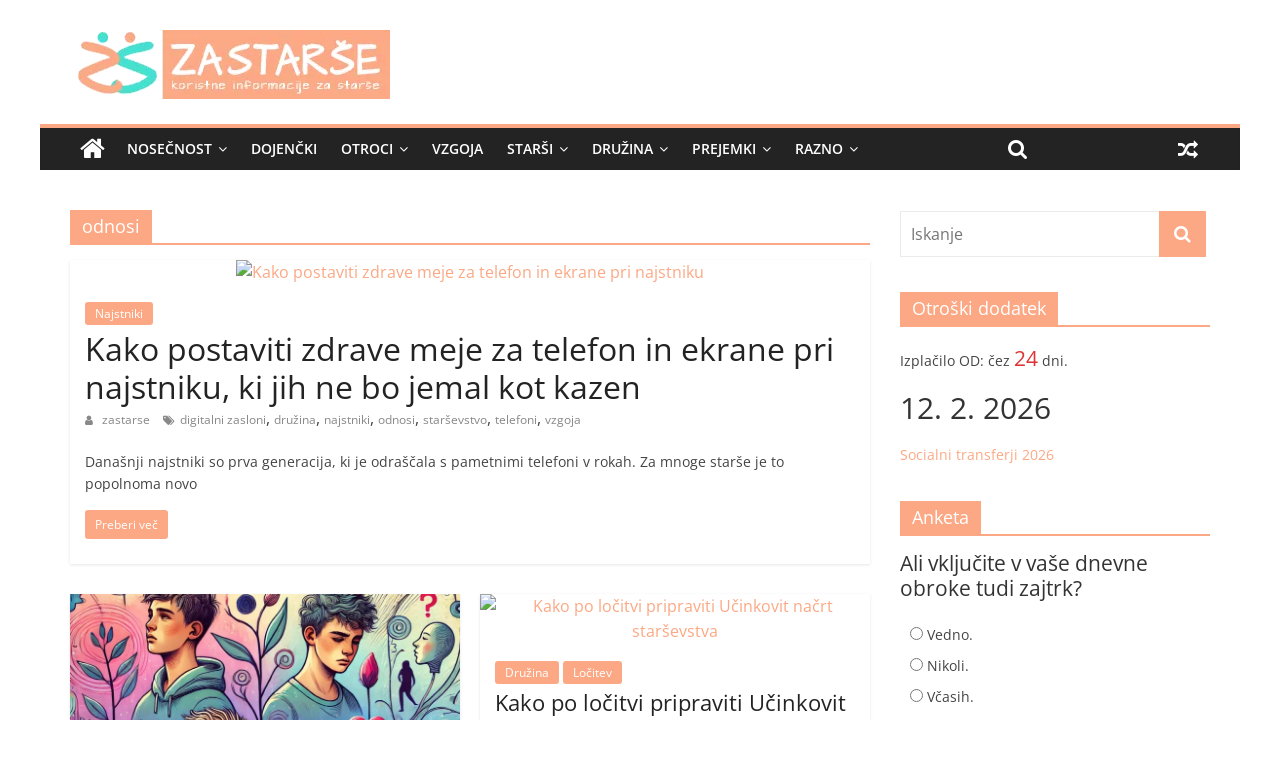

--- FILE ---
content_type: text/html; charset=UTF-8
request_url: https://zastarse.si/tag/odnosi/
body_size: 21589
content:
<!DOCTYPE html><html lang="sl-SI"><head><script data-no-optimize="1">var litespeed_docref=sessionStorage.getItem("litespeed_docref");litespeed_docref&&(Object.defineProperty(document,"referrer",{get:function(){return litespeed_docref}}),sessionStorage.removeItem("litespeed_docref"));</script> <meta charset="UTF-8" /><meta name="viewport" content="width=device-width, initial-scale=1"><meta name="yandex-verification" content="2a6db86f045d01cc" /><meta property="fb:admins" content="100001169199371" /><link rel="profile" href="https://gmpg.org/xfn/11" /><link rel="pingback" href="https://zastarse.si/xmlrpc.php" /><meta name='robots' content='index, follow, max-image-preview:large, max-snippet:-1, max-video-preview:-1' /><title>Oznaka: odnosi - Za starše</title><link rel="canonical" href="https://zastarse.si/tag/odnosi/" /><link rel="next" href="https://zastarse.si/tag/odnosi/page/2/" /><meta property="og:locale" content="sl_SI" /><meta property="og:type" content="article" /><meta property="og:title" content="Oznaka: odnosi - Za starše" /><meta property="og:url" content="https://zastarse.si/tag/odnosi/" /><meta property="og:site_name" content="Za starše" /> <script type="application/ld+json" class="yoast-schema-graph">{"@context":"https://schema.org","@graph":[{"@type":"CollectionPage","@id":"https://zastarse.si/tag/odnosi/","url":"https://zastarse.si/tag/odnosi/","name":"Oznaka: odnosi - Za starše","isPartOf":{"@id":"https://zastarse.si/#website"},"primaryImageOfPage":{"@id":"https://zastarse.si/tag/odnosi/#primaryimage"},"image":{"@id":"https://zastarse.si/tag/odnosi/#primaryimage"},"thumbnailUrl":"https://zastarse.si/wp-content/uploads/2025/11/najstnik-in-telefon.png","breadcrumb":{"@id":"https://zastarse.si/tag/odnosi/#breadcrumb"},"inLanguage":"sl-SI"},{"@type":"ImageObject","inLanguage":"sl-SI","@id":"https://zastarse.si/tag/odnosi/#primaryimage","url":"https://zastarse.si/wp-content/uploads/2025/11/najstnik-in-telefon.png","contentUrl":"https://zastarse.si/wp-content/uploads/2025/11/najstnik-in-telefon.png","width":1280,"height":853,"caption":"Kako postaviti zdrave meje za telefon in ekrane pri najstniku"},{"@type":"BreadcrumbList","@id":"https://zastarse.si/tag/odnosi/#breadcrumb","itemListElement":[{"@type":"ListItem","position":1,"name":"Domov","item":"https://zastarse.si/"},{"@type":"ListItem","position":2,"name":"odnosi"}]},{"@type":"WebSite","@id":"https://zastarse.si/#website","url":"https://zastarse.si/","name":"Za starše","description":"Koristne informacije za starše.","publisher":{"@id":"https://zastarse.si/#organization"},"potentialAction":[{"@type":"SearchAction","target":{"@type":"EntryPoint","urlTemplate":"https://zastarse.si/?s={search_term_string}"},"query-input":{"@type":"PropertyValueSpecification","valueRequired":true,"valueName":"search_term_string"}}],"inLanguage":"sl-SI"},{"@type":"Organization","@id":"https://zastarse.si/#organization","name":"Za starše","url":"https://zastarse.si/","logo":{"@type":"ImageObject","inLanguage":"sl-SI","@id":"https://zastarse.si/#/schema/logo/image/","url":"https://zastarse.si/wp-content/uploads/2016/08/zastarse.logo_.320x69.png","contentUrl":"https://zastarse.si/wp-content/uploads/2016/08/zastarse.logo_.320x69.png","width":320,"height":69,"caption":"Za starše"},"image":{"@id":"https://zastarse.si/#/schema/logo/image/"},"sameAs":["https://www.facebook.com/zastarse"]},false]}</script> <link rel="alternate" type="application/rss+xml" title="Za starše &raquo; Vir" href="https://zastarse.si/feed/" /><link rel="alternate" type="application/rss+xml" title="Za starše &raquo; Vir komentarjev" href="https://zastarse.si/comments/feed/" /><link rel="alternate" type="application/rss+xml" title="Za starše &raquo; odnosi Vir oznake" href="https://zastarse.si/tag/odnosi/feed/" /><style id='wp-img-auto-sizes-contain-inline-css' type='text/css'>img:is([sizes=auto i],[sizes^="auto," i]){contain-intrinsic-size:3000px 1500px}
/*# sourceURL=wp-img-auto-sizes-contain-inline-css */</style><style id="litespeed-ccss">ul{box-sizing:border-box}:root{--wp--preset--font-size--normal:16px;--wp--preset--font-size--huge:42px}.screen-reader-text{border:0;clip-path:inset(50%);height:1px;margin:-1px;overflow:hidden;padding:0;position:absolute;width:1px;word-wrap:normal!important}:root{--wp--preset--aspect-ratio--square:1;--wp--preset--aspect-ratio--4-3:4/3;--wp--preset--aspect-ratio--3-4:3/4;--wp--preset--aspect-ratio--3-2:3/2;--wp--preset--aspect-ratio--2-3:2/3;--wp--preset--aspect-ratio--16-9:16/9;--wp--preset--aspect-ratio--9-16:9/16;--wp--preset--color--black:#000000;--wp--preset--color--cyan-bluish-gray:#abb8c3;--wp--preset--color--white:#ffffff;--wp--preset--color--pale-pink:#f78da7;--wp--preset--color--vivid-red:#cf2e2e;--wp--preset--color--luminous-vivid-orange:#ff6900;--wp--preset--color--luminous-vivid-amber:#fcb900;--wp--preset--color--light-green-cyan:#7bdcb5;--wp--preset--color--vivid-green-cyan:#00d084;--wp--preset--color--pale-cyan-blue:#8ed1fc;--wp--preset--color--vivid-cyan-blue:#0693e3;--wp--preset--color--vivid-purple:#9b51e0;--wp--preset--gradient--vivid-cyan-blue-to-vivid-purple:linear-gradient(135deg,rgba(6,147,227,1) 0%,rgb(155,81,224) 100%);--wp--preset--gradient--light-green-cyan-to-vivid-green-cyan:linear-gradient(135deg,rgb(122,220,180) 0%,rgb(0,208,130) 100%);--wp--preset--gradient--luminous-vivid-amber-to-luminous-vivid-orange:linear-gradient(135deg,rgba(252,185,0,1) 0%,rgba(255,105,0,1) 100%);--wp--preset--gradient--luminous-vivid-orange-to-vivid-red:linear-gradient(135deg,rgba(255,105,0,1) 0%,rgb(207,46,46) 100%);--wp--preset--gradient--very-light-gray-to-cyan-bluish-gray:linear-gradient(135deg,rgb(238,238,238) 0%,rgb(169,184,195) 100%);--wp--preset--gradient--cool-to-warm-spectrum:linear-gradient(135deg,rgb(74,234,220) 0%,rgb(151,120,209) 20%,rgb(207,42,186) 40%,rgb(238,44,130) 60%,rgb(251,105,98) 80%,rgb(254,248,76) 100%);--wp--preset--gradient--blush-light-purple:linear-gradient(135deg,rgb(255,206,236) 0%,rgb(152,150,240) 100%);--wp--preset--gradient--blush-bordeaux:linear-gradient(135deg,rgb(254,205,165) 0%,rgb(254,45,45) 50%,rgb(107,0,62) 100%);--wp--preset--gradient--luminous-dusk:linear-gradient(135deg,rgb(255,203,112) 0%,rgb(199,81,192) 50%,rgb(65,88,208) 100%);--wp--preset--gradient--pale-ocean:linear-gradient(135deg,rgb(255,245,203) 0%,rgb(182,227,212) 50%,rgb(51,167,181) 100%);--wp--preset--gradient--electric-grass:linear-gradient(135deg,rgb(202,248,128) 0%,rgb(113,206,126) 100%);--wp--preset--gradient--midnight:linear-gradient(135deg,rgb(2,3,129) 0%,rgb(40,116,252) 100%);--wp--preset--font-size--small:13px;--wp--preset--font-size--medium:20px;--wp--preset--font-size--large:36px;--wp--preset--font-size--x-large:42px;--wp--preset--spacing--20:0.44rem;--wp--preset--spacing--30:0.67rem;--wp--preset--spacing--40:1rem;--wp--preset--spacing--50:1.5rem;--wp--preset--spacing--60:2.25rem;--wp--preset--spacing--70:3.38rem;--wp--preset--spacing--80:5.06rem;--wp--preset--shadow--natural:6px 6px 9px rgba(0, 0, 0, 0.2);--wp--preset--shadow--deep:12px 12px 50px rgba(0, 0, 0, 0.4);--wp--preset--shadow--sharp:6px 6px 0px rgba(0, 0, 0, 0.2);--wp--preset--shadow--outlined:6px 6px 0px -3px rgba(255, 255, 255, 1), 6px 6px rgba(0, 0, 0, 1);--wp--preset--shadow--crisp:6px 6px 0px rgba(0, 0, 0, 1)}.wp-polls INPUT,.wp-polls-loading IMG{display:inline;border:0;padding:0;margin:0}.wp-polls-loading{display:none;text-align:center;height:16px;line-height:16px}.wp-polls-image{border:0}h1{font-size:42px;line-height:1.2}h3{font-size:27px;line-height:1.2}h4{font-size:24px;line-height:1.2}.entry-title{font-size:42px}p{font-size:16px}#home-top{text-align:center;padding-top:10px;padding-bottom:0;background:#fff;width:100%}.posted-on{display:none}button,#content .post .article-content .above-entry-meta .cat-links a{background-color:#fca884}#site-title a,a{color:#fca884}#site-navigation{border-top-color:#fca884}.fa{display:inline-block;font:normal normal normal 14px/1 FontAwesome;font-size:inherit;text-rendering:auto;-webkit-font-smoothing:antialiased;-moz-osx-font-smoothing:grayscale}.fa-search:before{content:""}.fa-times:before{content:""}.fa-home:before{content:""}.fa-random:before{content:""}.fa-comment:before{content:""}.fa-calendar-o:before{content:""}.cmplz-hidden{display:none!important}body.custom-background{background-color:#fff}h1{font-size:42px;line-height:1.2}h3{font-size:27px;line-height:1.2}h4{font-size:24px;line-height:1.2}.entry-title{font-size:42px}.below-entry-meta .comments{display:none}</style><link rel="preload" data-asynced="1" data-optimized="2" as="style" onload="this.onload=null;this.rel='stylesheet'" href="https://zastarse.si/wp-content/litespeed/css/cbe86fad0efcbdf294f1ace23812fb09.css?ver=5bbc7" /><script data-optimized="1" type="litespeed/javascript" data-src="https://zastarse.si/wp-content/plugins/litespeed-cache/assets/js/css_async.min.js"></script> <style id='global-styles-inline-css' type='text/css'>:root{--wp--preset--aspect-ratio--square: 1;--wp--preset--aspect-ratio--4-3: 4/3;--wp--preset--aspect-ratio--3-4: 3/4;--wp--preset--aspect-ratio--3-2: 3/2;--wp--preset--aspect-ratio--2-3: 2/3;--wp--preset--aspect-ratio--16-9: 16/9;--wp--preset--aspect-ratio--9-16: 9/16;--wp--preset--color--black: #000000;--wp--preset--color--cyan-bluish-gray: #abb8c3;--wp--preset--color--white: #ffffff;--wp--preset--color--pale-pink: #f78da7;--wp--preset--color--vivid-red: #cf2e2e;--wp--preset--color--luminous-vivid-orange: #ff6900;--wp--preset--color--luminous-vivid-amber: #fcb900;--wp--preset--color--light-green-cyan: #7bdcb5;--wp--preset--color--vivid-green-cyan: #00d084;--wp--preset--color--pale-cyan-blue: #8ed1fc;--wp--preset--color--vivid-cyan-blue: #0693e3;--wp--preset--color--vivid-purple: #9b51e0;--wp--preset--gradient--vivid-cyan-blue-to-vivid-purple: linear-gradient(135deg,rgb(6,147,227) 0%,rgb(155,81,224) 100%);--wp--preset--gradient--light-green-cyan-to-vivid-green-cyan: linear-gradient(135deg,rgb(122,220,180) 0%,rgb(0,208,130) 100%);--wp--preset--gradient--luminous-vivid-amber-to-luminous-vivid-orange: linear-gradient(135deg,rgb(252,185,0) 0%,rgb(255,105,0) 100%);--wp--preset--gradient--luminous-vivid-orange-to-vivid-red: linear-gradient(135deg,rgb(255,105,0) 0%,rgb(207,46,46) 100%);--wp--preset--gradient--very-light-gray-to-cyan-bluish-gray: linear-gradient(135deg,rgb(238,238,238) 0%,rgb(169,184,195) 100%);--wp--preset--gradient--cool-to-warm-spectrum: linear-gradient(135deg,rgb(74,234,220) 0%,rgb(151,120,209) 20%,rgb(207,42,186) 40%,rgb(238,44,130) 60%,rgb(251,105,98) 80%,rgb(254,248,76) 100%);--wp--preset--gradient--blush-light-purple: linear-gradient(135deg,rgb(255,206,236) 0%,rgb(152,150,240) 100%);--wp--preset--gradient--blush-bordeaux: linear-gradient(135deg,rgb(254,205,165) 0%,rgb(254,45,45) 50%,rgb(107,0,62) 100%);--wp--preset--gradient--luminous-dusk: linear-gradient(135deg,rgb(255,203,112) 0%,rgb(199,81,192) 50%,rgb(65,88,208) 100%);--wp--preset--gradient--pale-ocean: linear-gradient(135deg,rgb(255,245,203) 0%,rgb(182,227,212) 50%,rgb(51,167,181) 100%);--wp--preset--gradient--electric-grass: linear-gradient(135deg,rgb(202,248,128) 0%,rgb(113,206,126) 100%);--wp--preset--gradient--midnight: linear-gradient(135deg,rgb(2,3,129) 0%,rgb(40,116,252) 100%);--wp--preset--font-size--small: 13px;--wp--preset--font-size--medium: 20px;--wp--preset--font-size--large: 36px;--wp--preset--font-size--x-large: 42px;--wp--preset--spacing--20: 0.44rem;--wp--preset--spacing--30: 0.67rem;--wp--preset--spacing--40: 1rem;--wp--preset--spacing--50: 1.5rem;--wp--preset--spacing--60: 2.25rem;--wp--preset--spacing--70: 3.38rem;--wp--preset--spacing--80: 5.06rem;--wp--preset--shadow--natural: 6px 6px 9px rgba(0, 0, 0, 0.2);--wp--preset--shadow--deep: 12px 12px 50px rgba(0, 0, 0, 0.4);--wp--preset--shadow--sharp: 6px 6px 0px rgba(0, 0, 0, 0.2);--wp--preset--shadow--outlined: 6px 6px 0px -3px rgb(255, 255, 255), 6px 6px rgb(0, 0, 0);--wp--preset--shadow--crisp: 6px 6px 0px rgb(0, 0, 0);}:where(.is-layout-flex){gap: 0.5em;}:where(.is-layout-grid){gap: 0.5em;}body .is-layout-flex{display: flex;}.is-layout-flex{flex-wrap: wrap;align-items: center;}.is-layout-flex > :is(*, div){margin: 0;}body .is-layout-grid{display: grid;}.is-layout-grid > :is(*, div){margin: 0;}:where(.wp-block-columns.is-layout-flex){gap: 2em;}:where(.wp-block-columns.is-layout-grid){gap: 2em;}:where(.wp-block-post-template.is-layout-flex){gap: 1.25em;}:where(.wp-block-post-template.is-layout-grid){gap: 1.25em;}.has-black-color{color: var(--wp--preset--color--black) !important;}.has-cyan-bluish-gray-color{color: var(--wp--preset--color--cyan-bluish-gray) !important;}.has-white-color{color: var(--wp--preset--color--white) !important;}.has-pale-pink-color{color: var(--wp--preset--color--pale-pink) !important;}.has-vivid-red-color{color: var(--wp--preset--color--vivid-red) !important;}.has-luminous-vivid-orange-color{color: var(--wp--preset--color--luminous-vivid-orange) !important;}.has-luminous-vivid-amber-color{color: var(--wp--preset--color--luminous-vivid-amber) !important;}.has-light-green-cyan-color{color: var(--wp--preset--color--light-green-cyan) !important;}.has-vivid-green-cyan-color{color: var(--wp--preset--color--vivid-green-cyan) !important;}.has-pale-cyan-blue-color{color: var(--wp--preset--color--pale-cyan-blue) !important;}.has-vivid-cyan-blue-color{color: var(--wp--preset--color--vivid-cyan-blue) !important;}.has-vivid-purple-color{color: var(--wp--preset--color--vivid-purple) !important;}.has-black-background-color{background-color: var(--wp--preset--color--black) !important;}.has-cyan-bluish-gray-background-color{background-color: var(--wp--preset--color--cyan-bluish-gray) !important;}.has-white-background-color{background-color: var(--wp--preset--color--white) !important;}.has-pale-pink-background-color{background-color: var(--wp--preset--color--pale-pink) !important;}.has-vivid-red-background-color{background-color: var(--wp--preset--color--vivid-red) !important;}.has-luminous-vivid-orange-background-color{background-color: var(--wp--preset--color--luminous-vivid-orange) !important;}.has-luminous-vivid-amber-background-color{background-color: var(--wp--preset--color--luminous-vivid-amber) !important;}.has-light-green-cyan-background-color{background-color: var(--wp--preset--color--light-green-cyan) !important;}.has-vivid-green-cyan-background-color{background-color: var(--wp--preset--color--vivid-green-cyan) !important;}.has-pale-cyan-blue-background-color{background-color: var(--wp--preset--color--pale-cyan-blue) !important;}.has-vivid-cyan-blue-background-color{background-color: var(--wp--preset--color--vivid-cyan-blue) !important;}.has-vivid-purple-background-color{background-color: var(--wp--preset--color--vivid-purple) !important;}.has-black-border-color{border-color: var(--wp--preset--color--black) !important;}.has-cyan-bluish-gray-border-color{border-color: var(--wp--preset--color--cyan-bluish-gray) !important;}.has-white-border-color{border-color: var(--wp--preset--color--white) !important;}.has-pale-pink-border-color{border-color: var(--wp--preset--color--pale-pink) !important;}.has-vivid-red-border-color{border-color: var(--wp--preset--color--vivid-red) !important;}.has-luminous-vivid-orange-border-color{border-color: var(--wp--preset--color--luminous-vivid-orange) !important;}.has-luminous-vivid-amber-border-color{border-color: var(--wp--preset--color--luminous-vivid-amber) !important;}.has-light-green-cyan-border-color{border-color: var(--wp--preset--color--light-green-cyan) !important;}.has-vivid-green-cyan-border-color{border-color: var(--wp--preset--color--vivid-green-cyan) !important;}.has-pale-cyan-blue-border-color{border-color: var(--wp--preset--color--pale-cyan-blue) !important;}.has-vivid-cyan-blue-border-color{border-color: var(--wp--preset--color--vivid-cyan-blue) !important;}.has-vivid-purple-border-color{border-color: var(--wp--preset--color--vivid-purple) !important;}.has-vivid-cyan-blue-to-vivid-purple-gradient-background{background: var(--wp--preset--gradient--vivid-cyan-blue-to-vivid-purple) !important;}.has-light-green-cyan-to-vivid-green-cyan-gradient-background{background: var(--wp--preset--gradient--light-green-cyan-to-vivid-green-cyan) !important;}.has-luminous-vivid-amber-to-luminous-vivid-orange-gradient-background{background: var(--wp--preset--gradient--luminous-vivid-amber-to-luminous-vivid-orange) !important;}.has-luminous-vivid-orange-to-vivid-red-gradient-background{background: var(--wp--preset--gradient--luminous-vivid-orange-to-vivid-red) !important;}.has-very-light-gray-to-cyan-bluish-gray-gradient-background{background: var(--wp--preset--gradient--very-light-gray-to-cyan-bluish-gray) !important;}.has-cool-to-warm-spectrum-gradient-background{background: var(--wp--preset--gradient--cool-to-warm-spectrum) !important;}.has-blush-light-purple-gradient-background{background: var(--wp--preset--gradient--blush-light-purple) !important;}.has-blush-bordeaux-gradient-background{background: var(--wp--preset--gradient--blush-bordeaux) !important;}.has-luminous-dusk-gradient-background{background: var(--wp--preset--gradient--luminous-dusk) !important;}.has-pale-ocean-gradient-background{background: var(--wp--preset--gradient--pale-ocean) !important;}.has-electric-grass-gradient-background{background: var(--wp--preset--gradient--electric-grass) !important;}.has-midnight-gradient-background{background: var(--wp--preset--gradient--midnight) !important;}.has-small-font-size{font-size: var(--wp--preset--font-size--small) !important;}.has-medium-font-size{font-size: var(--wp--preset--font-size--medium) !important;}.has-large-font-size{font-size: var(--wp--preset--font-size--large) !important;}.has-x-large-font-size{font-size: var(--wp--preset--font-size--x-large) !important;}
/*# sourceURL=global-styles-inline-css */</style><style id='core-block-supports-inline-css' type='text/css'>/**
 * Core styles: block-supports
 */

/*# sourceURL=core-block-supports-inline-css */</style><style id='classic-theme-styles-inline-css' type='text/css'>/**
 * These rules are needed for backwards compatibility.
 * They should match the button element rules in the base theme.json file.
 */
.wp-block-button__link {
	color: #ffffff;
	background-color: #32373c;
	border-radius: 9999px; /* 100% causes an oval, but any explicit but really high value retains the pill shape. */

	/* This needs a low specificity so it won't override the rules from the button element if defined in theme.json. */
	box-shadow: none;
	text-decoration: none;

	/* The extra 2px are added to size solids the same as the outline versions.*/
	padding: calc(0.667em + 2px) calc(1.333em + 2px);

	font-size: 1.125em;
}

.wp-block-file__button {
	background: #32373c;
	color: #ffffff;
	text-decoration: none;
}

/*# sourceURL=/wp-includes/css/classic-themes.css */</style><style id='contact-form-7-inline-css' type='text/css'>.wpcf7 .wpcf7-recaptcha iframe {margin-bottom: 0;}.wpcf7 .wpcf7-recaptcha[data-align="center"] > div {margin: 0 auto;}.wpcf7 .wpcf7-recaptcha[data-align="right"] > div {margin: 0 0 0 auto;}
/*# sourceURL=contact-form-7-inline-css */</style><style id='wp-polls-inline-css' type='text/css'>.wp-polls .pollbar {
	margin: 1px;
	font-size: -2px;
	line-height: 0px;
	height: 0px;
	background: #00adef;
	border: 1px solid #00adef;
}

/*# sourceURL=wp-polls-inline-css */</style><style id='colormag_style-inline-css' type='text/css'>.colormag-button,blockquote,button,input[type=reset],input[type=button],input[type=submit],#masthead.colormag-header-clean #site-navigation.main-small-navigation .menu-toggle,.fa.search-top:hover,#masthead.colormag-header-classic #site-navigation.main-small-navigation .menu-toggle,.main-navigation ul li.focus > a,#masthead.colormag-header-classic .main-navigation ul ul.sub-menu li.focus > a,.home-icon.front_page_on,.main-navigation a:hover,.main-navigation ul li ul li a:hover,.main-navigation ul li ul li:hover>a,.main-navigation ul li.current-menu-ancestor>a,.main-navigation ul li.current-menu-item ul li a:hover,.main-navigation ul li.current-menu-item>a,.main-navigation ul li.current_page_ancestor>a,.main-navigation ul li.current_page_item>a,.main-navigation ul li:hover>a,.main-small-navigation li a:hover,.site-header .menu-toggle:hover,#masthead.colormag-header-classic .main-navigation ul ul.sub-menu li:hover > a,#masthead.colormag-header-classic .main-navigation ul ul.sub-menu li.current-menu-ancestor > a,#masthead.colormag-header-classic .main-navigation ul ul.sub-menu li.current-menu-item > a,#masthead .main-small-navigation li:hover > a,#masthead .main-small-navigation li.current-page-ancestor > a,#masthead .main-small-navigation li.current-menu-ancestor > a,#masthead .main-small-navigation li.current-page-item > a,#masthead .main-small-navigation li.current-menu-item > a,.main-small-navigation .current-menu-item>a,.main-small-navigation .current_page_item > a,.promo-button-area a:hover,#content .wp-pagenavi .current,#content .wp-pagenavi a:hover,.format-link .entry-content a,.pagination span,.comments-area .comment-author-link span,#secondary .widget-title span,.footer-widgets-area .widget-title span,.colormag-footer--classic .footer-widgets-area .widget-title span::before,.advertisement_above_footer .widget-title span,#content .post .article-content .above-entry-meta .cat-links a,.page-header .page-title span,.entry-meta .post-format i,.more-link,.no-post-thumbnail,.widget_featured_slider .slide-content .above-entry-meta .cat-links a,.widget_highlighted_posts .article-content .above-entry-meta .cat-links a,.widget_featured_posts .article-content .above-entry-meta .cat-links a,.widget_featured_posts .widget-title span,.widget_slider_area .widget-title span,.widget_beside_slider .widget-title span,.wp-block-quote,.wp-block-quote.is-style-large,.wp-block-quote.has-text-align-right{background-color:#fca884;}#site-title a,.next a:hover,.previous a:hover,.social-links i.fa:hover,a,#masthead.colormag-header-clean .social-links li:hover i.fa,#masthead.colormag-header-classic .social-links li:hover i.fa,#masthead.colormag-header-clean .breaking-news .newsticker a:hover,#masthead.colormag-header-classic .breaking-news .newsticker a:hover,#masthead.colormag-header-classic #site-navigation .fa.search-top:hover,#masthead.colormag-header-classic #site-navigation.main-navigation .random-post a:hover .fa-random,.dark-skin #masthead.colormag-header-classic #site-navigation.main-navigation .home-icon:hover .fa,#masthead .main-small-navigation li:hover > .sub-toggle i,.better-responsive-menu #masthead .main-small-navigation .sub-toggle.active .fa,#masthead.colormag-header-classic .main-navigation .home-icon a:hover .fa,.pagination a span:hover,#content .comments-area a.comment-edit-link:hover,#content .comments-area a.comment-permalink:hover,#content .comments-area article header cite a:hover,.comments-area .comment-author-link a:hover,.comment .comment-reply-link:hover,.nav-next a,.nav-previous a,.footer-widgets-area a:hover,a#scroll-up i,#content .post .article-content .entry-title a:hover,.entry-meta .byline i,.entry-meta .cat-links i,.entry-meta a,.post .entry-title a:hover,.search .entry-title a:hover,.entry-meta .comments-link a:hover,.entry-meta .edit-link a:hover,.entry-meta .posted-on a:hover,.entry-meta .tag-links a:hover,.single #content .tags a:hover,.post-box .entry-meta .cat-links a:hover,.post-box .entry-meta .posted-on a:hover,.post.post-box .entry-title a:hover,.widget_featured_slider .slide-content .below-entry-meta .byline a:hover,.widget_featured_slider .slide-content .below-entry-meta .comments a:hover,.widget_featured_slider .slide-content .below-entry-meta .posted-on a:hover,.widget_featured_slider .slide-content .entry-title a:hover,.byline a:hover,.comments a:hover,.edit-link a:hover,.posted-on a:hover,.tag-links a:hover,.widget_highlighted_posts .article-content .below-entry-meta .byline a:hover,.widget_highlighted_posts .article-content .below-entry-meta .comments a:hover,.widget_highlighted_posts .article-content .below-entry-meta .posted-on a:hover,.widget_highlighted_posts .article-content .entry-title a:hover,.widget_featured_posts .article-content .entry-title a:hover,.related-posts-main-title .fa,.single-related-posts .article-content .entry-title a:hover{color:#fca884;}#site-navigation{border-top-color:#fca884;}#masthead.colormag-header-classic .main-navigation ul ul.sub-menu li:hover,#masthead.colormag-header-classic .main-navigation ul ul.sub-menu li.current-menu-ancestor,#masthead.colormag-header-classic .main-navigation ul ul.sub-menu li.current-menu-item,#masthead.colormag-header-classic #site-navigation .menu-toggle,#masthead.colormag-header-classic #site-navigation .menu-toggle:hover,#masthead.colormag-header-classic .main-navigation ul > li:hover > a,#masthead.colormag-header-classic .main-navigation ul > li.current-menu-item > a,#masthead.colormag-header-classic .main-navigation ul > li.current-menu-ancestor > a,#masthead.colormag-header-classic .main-navigation ul li.focus > a,.promo-button-area a:hover,.pagination a span:hover{border-color:#fca884;}#secondary .widget-title,.footer-widgets-area .widget-title,.advertisement_above_footer .widget-title,.page-header .page-title,.widget_featured_posts .widget-title,.widget_slider_area .widget-title,.widget_beside_slider .widget-title{border-bottom-color:#fca884;}@media (max-width:768px){.better-responsive-menu .sub-toggle{background-color:#de8a66;}}
/*# sourceURL=colormag_style-inline-css */</style> <script type="litespeed/javascript" data-src="https://zastarse.si/wp-includes/js/jquery/jquery.js" id="jquery-core-js"></script> <script id="cmplz-tcf-js-extra" type="litespeed/javascript">var cmplz_tcf={"cmp_url":"https://zastarse.si/wp-content/uploads/complianz/","retention_string":"Retention in days","undeclared_string":"Not declared","isServiceSpecific":"1","excludedVendors":{"15":15,"66":66,"119":119,"139":139,"141":141,"174":174,"192":192,"262":262,"375":375,"377":377,"387":387,"427":427,"435":435,"512":512,"527":527,"569":569,"581":581,"587":587,"626":626,"644":644,"667":667,"713":713,"733":733,"736":736,"748":748,"776":776,"806":806,"822":822,"830":830,"836":836,"856":856,"879":879,"882":882,"888":888,"909":909,"970":970,"986":986,"1015":1015,"1018":1018,"1022":1022,"1039":1039,"1078":1078,"1079":1079,"1094":1094,"1149":1149,"1156":1156,"1167":1167,"1173":1173,"1199":1199,"1211":1211,"1216":1216,"1252":1252,"1263":1263,"1298":1298,"1305":1305,"1342":1342,"1343":1343,"1355":1355,"1365":1365,"1366":1366,"1368":1368,"1371":1371,"1373":1373,"1391":1391,"1405":1405,"1418":1418,"1423":1423,"1425":1425,"1440":1440,"1442":1442,"1482":1482,"1492":1492,"1496":1496,"1503":1503,"1508":1508,"1509":1509,"1510":1510,"1519":1519},"purposes":[1,2,3,4,5,6,7,8,9,10,11],"specialPurposes":[1,2,3],"features":[1,2,3],"specialFeatures":[],"publisherCountryCode":"SI","lspact":"N","ccpa_applies":"","ac_mode":"1","debug":"1","prefix":"cmplz_"}</script> <link rel="https://api.w.org/" href="https://zastarse.si/wp-json/" /><link rel="alternate" title="JSON" type="application/json" href="https://zastarse.si/wp-json/wp/v2/tags/182" /><link rel="EditURI" type="application/rsd+xml" title="RSD" href="https://zastarse.si/xmlrpc.php?rsd" /><style>.cmplz-hidden {
					display: none !important;
				}</style><meta name="onesignal" content="wordpress-plugin"/> <script type="litespeed/javascript">window.OneSignalDeferred=window.OneSignalDeferred||[];OneSignalDeferred.push(function(OneSignal){var oneSignal_options={};window._oneSignalInitOptions=oneSignal_options;oneSignal_options.serviceWorkerParam={scope:'/'};oneSignal_options.serviceWorkerPath='OneSignalSDKWorker.js.php';OneSignal.Notifications.setDefaultUrl("https://zastarse.si");oneSignal_options.wordpress=!0;oneSignal_options.appId='9a4da6e8-ac35-4b72-ada4-f935c9c74fc6';oneSignal_options.allowLocalhostAsSecureOrigin=!0;oneSignal_options.welcomeNotification={};oneSignal_options.welcomeNotification.title="Koristne info za starše.";oneSignal_options.welcomeNotification.message="Hvala za prijavo na brezplačna obvestila.";oneSignal_options.path="https://zastarse.si/wp-content/plugins/onesignal-free-web-push-notifications/sdk_files/";oneSignal_options.persistNotification=!0;oneSignal_options.promptOptions={};OneSignal.init(window._oneSignalInitOptions)});function documentInitOneSignal(){var oneSignal_elements=document.getElementsByClassName("OneSignal-prompt");var oneSignalLinkClickHandler=function(event){OneSignal.Notifications.requestPermission();event.preventDefault()};for(var i=0;i<oneSignal_elements.length;i++)
oneSignal_elements[i].addEventListener('click',oneSignalLinkClickHandler,!1);}
if(document.readyState==='complete'){documentInitOneSignal()}else{window.addEventListener("load",function(event){documentInitOneSignal()})}</script> <style type="text/css" id="custom-background-css">body.custom-background { background-color: #ffffff; }</style><link rel="icon" href="https://zastarse.si/wp-content/uploads/2016/10/zastarse.icon_-150x150.png" sizes="32x32" /><link rel="icon" href="https://zastarse.si/wp-content/uploads/2016/10/zastarse.icon_.png" sizes="192x192" /><link rel="apple-touch-icon" href="https://zastarse.si/wp-content/uploads/2016/10/zastarse.icon_.png" /><meta name="msapplication-TileImage" content="https://zastarse.si/wp-content/uploads/2016/10/zastarse.icon_.png" /><style type="text/css" id="wp-custom-css">h1 { font-size: 42px; line-height: 1.2; }
h2 { font-size: 30px; line-height: 1.2; }
h3 { font-size: 27px; line-height: 1.2; }
h4 { font-size: 24px; line-height: 1.2; }
h5 { font-size: 21px; line-height: 1.2; }
h6 { font-size: 18px; line-height: 1.2; }

.entry-title {
    font-size: 42px;
}

.below-entry-meta .comments {
  display: none;
}</style> <script type="litespeed/javascript" data-src="https://pagead2.googlesyndication.com/pagead/js/adsbygoogle.js?client=ca-pub-7805495334809412"
     crossorigin="anonymous"></script> </head><body data-rsssl=1 data-cmplz=1 class="archive tag tag-odnosi tag-182 custom-background wp-custom-logo wp-embed-responsive wp-theme-colormag wp-child-theme-colormag-child right-sidebar box-layout"><div id="page" class="hfeed site"><header id="masthead" class="site-header clearfix"><div id="header-text-nav-container" class="clearfix"><div class="inner-wrap"><div id="header-text-nav-wrap" class="clearfix"><div id="header-left-section"><div id="header-logo-image">
<a href="https://zastarse.si/" class="custom-logo-link" rel="home"><img width="320" height="69" src="https://zastarse.si/wp-content/uploads/2016/08/zastarse.logo_.320x69.png" class="custom-logo" alt="Zastarse.si logo" decoding="async" srcset="https://zastarse.si/wp-content/uploads/2016/08/zastarse.logo_.320x69.png.webp 320w, https://zastarse.si/wp-content/uploads/2016/08/zastarse.logo_.320x69-300x65.png.webp 300w" sizes="(max-width: 320px) 100vw, 320px" /></a></div><div id="header-text" class="screen-reader-text"><h3 id="site-title">
<a href="https://zastarse.si/" title="Za starše" rel="home">Za starše</a></h3><p id="site-description">Koristne informacije za starše.</p></div></div><div id="header-right-section"></div></div></div><nav id="site-navigation" class="main-navigation clearfix" role="navigation"><div class="inner-wrap clearfix"><div class="home-icon">
<a href="https://zastarse.si/" title="Za starše"><i class="fa fa-home"></i></a></div><h4 class="menu-toggle"></h4><div class="menu-primary-container"><ul id="menu-main-menu" class="menu"><li id="menu-item-46082" class="menu-item menu-item-type-taxonomy menu-item-object-category menu-item-has-children menu-item-46082"><a href="https://zastarse.si/nosecnost/">Nosečnost</a><ul class="sub-menu"><li id="menu-item-52163" class="menu-item menu-item-type-taxonomy menu-item-object-category menu-item-52163"><a href="https://zastarse.si/zanositev/">Zanositev</a></li><li id="menu-item-46208" class="menu-item menu-item-type-taxonomy menu-item-object-category menu-item-46208"><a href="https://zastarse.si/nosecnost/nosecnost-po-tednih/">Nosečnost po tednih</a></li><li id="menu-item-47770" class="menu-item menu-item-type-taxonomy menu-item-object-category menu-item-47770"><a href="https://zastarse.si/nosecnost/nosecka-nina/">Nosečka Nina</a></li><li id="menu-item-47771" class="menu-item menu-item-type-taxonomy menu-item-object-category menu-item-47771"><a href="https://zastarse.si/porod/">Porod</a></li></ul></li><li id="menu-item-38717" class="menu-item menu-item-type-taxonomy menu-item-object-category menu-item-38717"><a href="https://zastarse.si/dojencki/">Dojenčki</a></li><li id="menu-item-38720" class="menu-item menu-item-type-taxonomy menu-item-object-category menu-item-has-children menu-item-38720"><a href="https://zastarse.si/otroci/">Otroci</a><ul class="sub-menu"><li id="menu-item-46084" class="menu-item menu-item-type-taxonomy menu-item-object-category menu-item-has-children menu-item-46084"><a href="https://zastarse.si/otroci/otroske-bolezni/">Otroške bolezni</a><ul class="sub-menu"><li id="menu-item-46085" class="menu-item menu-item-type-taxonomy menu-item-object-category menu-item-46085"><a href="https://zastarse.si/otroci/otroske-bolezni/avtizem/">avtizem</a></li></ul></li><li id="menu-item-46088" class="menu-item menu-item-type-taxonomy menu-item-object-category menu-item-46088"><a href="https://zastarse.si/otroci/vrtec/">Vrtec</a></li><li id="menu-item-46087" class="menu-item menu-item-type-taxonomy menu-item-object-category menu-item-46087"><a href="https://zastarse.si/otroci/sola/">Šola</a></li><li id="menu-item-47776" class="menu-item menu-item-type-taxonomy menu-item-object-category menu-item-47776"><a href="https://zastarse.si/najstniki/">Najstniki</a></li></ul></li><li id="menu-item-38726" class="menu-item menu-item-type-taxonomy menu-item-object-category menu-item-38726"><a href="https://zastarse.si/vzgoja/">Vzgoja</a></li><li id="menu-item-38724" class="menu-item menu-item-type-taxonomy menu-item-object-category menu-item-has-children menu-item-38724"><a href="https://zastarse.si/starsi/">Starši</a><ul class="sub-menu"><li id="menu-item-46090" class="menu-item menu-item-type-taxonomy menu-item-object-category menu-item-has-children menu-item-46090"><a href="https://zastarse.si/razno/mamice-pisejo/">Mamice pišejo</a><ul class="sub-menu"><li id="menu-item-52164" class="menu-item menu-item-type-taxonomy menu-item-object-category menu-item-52164"><a href="https://zastarse.si/otroci/zivljenje-z-dvojcki/">Življenje z dvojčki</a></li></ul></li><li id="menu-item-46091" class="menu-item menu-item-type-taxonomy menu-item-object-category menu-item-46091"><a href="https://zastarse.si/razno/ocki-pisejo/">Očki pišejo</a></li><li id="menu-item-52162" class="menu-item menu-item-type-taxonomy menu-item-object-category menu-item-52162"><a href="https://zastarse.si/starsi/poklici/">Predstavljam svoj poklic</a></li><li id="menu-item-47323" class="menu-item menu-item-type-taxonomy menu-item-object-category menu-item-47323"><a href="https://zastarse.si/socialni-transferji/">Socialni transferji</a></li></ul></li><li id="menu-item-52166" class="menu-item menu-item-type-taxonomy menu-item-object-category menu-item-has-children menu-item-52166"><a href="https://zastarse.si/druzina/">Družina</a><ul class="sub-menu"><li id="menu-item-52167" class="menu-item menu-item-type-taxonomy menu-item-object-category menu-item-52167"><a href="https://zastarse.si/druzina/odnosi/">Odnosi</a></li></ul></li><li id="menu-item-47772" class="menu-item menu-item-type-taxonomy menu-item-object-category menu-item-has-children menu-item-47772"><a href="https://zastarse.si/prejemki/">Prejemki</a><ul class="sub-menu"><li id="menu-item-47773" class="menu-item menu-item-type-taxonomy menu-item-object-category menu-item-47773"><a href="https://zastarse.si/prejemki/druzinski-prejemki/">Družinski prejemki</a></li><li id="menu-item-47774" class="menu-item menu-item-type-taxonomy menu-item-object-category menu-item-47774"><a href="https://zastarse.si/prejemki/starsevsko-varstvo/">Starševsko varstvo</a></li><li id="menu-item-47775" class="menu-item menu-item-type-taxonomy menu-item-object-category menu-item-47775"><a href="https://zastarse.si/socialni-transferji/">Socialni transferji</a></li></ul></li><li id="menu-item-46094" class="menu-item menu-item-type-taxonomy menu-item-object-category menu-item-has-children menu-item-46094"><a href="https://zastarse.si/razno/">Razno</a><ul class="sub-menu"><li id="menu-item-46093" class="menu-item menu-item-type-taxonomy menu-item-object-category menu-item-46093"><a href="https://zastarse.si/razno/recepti/">Recepti</a></li><li id="menu-item-46092" class="menu-item menu-item-type-taxonomy menu-item-object-category menu-item-46092"><a href="https://zastarse.si/razno/poucne-zgodbe/">Poučne zgodbe</a></li><li id="menu-item-46089" class="menu-item menu-item-type-taxonomy menu-item-object-category menu-item-46089"><a href="https://zastarse.si/razno/foto-misli/">Foto-misli</a></li><li id="menu-item-52165" class="menu-item menu-item-type-taxonomy menu-item-object-category menu-item-52165"><a href="https://zastarse.si/delavnice/odgovorno-starsevstvo/" title="Odgovorno starševstvo">OS</a></li><li id="menu-item-56278" class="menu-item menu-item-type-custom menu-item-object-custom menu-item-has-children menu-item-56278"><a href="https://zastarse.si/tag/novi-koronavirus/" title="Novi koronavirus">COVID-19</a><ul class="sub-menu"><li id="menu-item-56940" class="menu-item menu-item-type-taxonomy menu-item-object-category menu-item-56940"><a href="https://zastarse.si/anonimne-zgodbe/">Anonimne zgodbe</a></li></ul></li></ul></li></ul></div><div class="random-post">
<a href="https://zastarse.si/otroci/prvic-v-solo-gre-tudi-moj-otrok/" title="Ogled naključnega prispevka">
<i class="fa fa-random"></i>
</a></div><i class="fa fa-search search-top"></i><div class="search-form-top"><form action="https://zastarse.si/" class="search-form searchform clearfix" method="get" role="search"><div class="search-wrap">
<input type="search"
class="s field"
name="s"
value=""
placeholder="Iskanje"
/><button class="search-icon" type="submit"></button></div></form></div></div></nav></div><div id="home-top" class="home-top-sidebar widget-area" role="complementary"></div></header><div id="main" class="clearfix"><div class="inner-wrap clearfix"><div id="primary"><div id="content" class="clearfix"><header class="page-header"><h1 class="page-title">
<span>
odnosi					</span></h1></header><div class="article-container"><article id="post-59546" class="post-59546 post type-post status-publish format-standard has-post-thumbnail hentry category-najstniki tag-digitalni-zasloni tag-druzina tag-najstniki tag-odnosi tag-starsevstvo tag-telefoni tag-vzgoja"><div class="featured-image">
<a href="https://zastarse.si/najstniki/kako-postaviti-zdrave-meje-za-telefon-in-ekrane-pri-najstniku-ki-jih-ne-bo-jemal-kot-kazen/" title="Kako postaviti zdrave meje za telefon in ekrane pri najstniku, ki jih ne bo jemal kot kazen">
<img width="800" height="445" src="https://zastarse.si/wp-content/uploads/2025/11/najstnik-in-telefon-800x445.png" class="attachment-colormag-featured-image size-colormag-featured-image wp-post-image" alt="Kako postaviti zdrave meje za telefon in ekrane pri najstniku" decoding="async" fetchpriority="high" />				</a></div><div class="article-content clearfix"><div class="above-entry-meta"><span class="cat-links"><a href="https://zastarse.si/najstniki/"  rel="category tag">Najstniki</a>&nbsp;</span></div><header class="entry-header"><h2 class="entry-title">
<a href="https://zastarse.si/najstniki/kako-postaviti-zdrave-meje-za-telefon-in-ekrane-pri-najstniku-ki-jih-ne-bo-jemal-kot-kazen/" title="Kako postaviti zdrave meje za telefon in ekrane pri najstniku, ki jih ne bo jemal kot kazen">Kako postaviti zdrave meje za telefon in ekrane pri najstniku, ki jih ne bo jemal kot kazen</a></h2></header><div class="below-entry-meta">
<span class="posted-on"><a href="https://zastarse.si/najstniki/kako-postaviti-zdrave-meje-za-telefon-in-ekrane-pri-najstniku-ki-jih-ne-bo-jemal-kot-kazen/" title="13:54" rel="bookmark"><i class="fa fa-calendar-o"></i> <time class="entry-date published updated" datetime="2025-11-10T13:54:30+01:00">10. 11. 2025</time></a></span>
<span class="byline">
<span class="author vcard">
<i class="fa fa-user"></i>
<a class="url fn n"
href="https://zastarse.si/author/zastarse/"
title="zastarse"
>
zastarse					</a>
</span>
</span><span class="comments">
<a href="https://zastarse.si/najstniki/kako-postaviti-zdrave-meje-za-telefon-in-ekrane-pri-najstniku-ki-jih-ne-bo-jemal-kot-kazen/#respond"><i class="fa fa-comment"></i> 0 Komentarjev</a>					</span>
<span class="tag-links"><i class="fa fa-tags"></i><a href="https://zastarse.si/tag/digitalni-zasloni/" rel="tag">digitalni zasloni</a>, <a href="https://zastarse.si/tag/druzina/" rel="tag">družina</a>, <a href="https://zastarse.si/tag/najstniki/" rel="tag">najstniki</a>, <a href="https://zastarse.si/tag/odnosi/" rel="tag">odnosi</a>, <a href="https://zastarse.si/tag/starsevstvo/" rel="tag">starševstvo</a>, <a href="https://zastarse.si/tag/telefoni/" rel="tag">telefoni</a>, <a href="https://zastarse.si/tag/vzgoja/" rel="tag">vzgoja</a></span></div><div class="entry-content clearfix"><p>Današnji najstniki so prva generacija, ki je odraščala s pametnimi telefoni v rokah. Za mnoge starše je to popolnoma novo</p>
<a class="more-link" title="Kako postaviti zdrave meje za telefon in ekrane pri najstniku, ki jih ne bo jemal kot kazen" href="https://zastarse.si/najstniki/kako-postaviti-zdrave-meje-za-telefon-in-ekrane-pri-najstniku-ki-jih-ne-bo-jemal-kot-kazen/">
<span>Preberi več</span>
</a></div></div></article><article id="post-59347" class="post-59347 post type-post status-publish format-standard has-post-thumbnail hentry category-najstniki tag-custva tag-fizicne-spremembe tag-hormoni tag-izzivi-pubertete tag-mladostniki tag-najstniki tag-odnosi tag-puberteta tag-razvoj tag-samopodoba tag-socialni-pritiski tag-starsi"><div class="featured-image">
<a href="https://zastarse.si/najstniki/tezave-starsev-in-otrok-v-obdobju-pubertete-izzivi-in-resitve/" title="Težave staršev in otrok v obdobju pubertete: Izzivi in rešitve">
<img width="800" height="445" src="https://zastarse.si/wp-content/uploads/2024/09/fec667c6-9456-421f-80c1-0390f0653d16-800x445.webp" class="attachment-colormag-featured-image size-colormag-featured-image wp-post-image" alt="Težave staršev in otrok v obdobju pubertete: Izzivi in rešitve" decoding="async" />				</a></div><div class="article-content clearfix"><div class="above-entry-meta"><span class="cat-links"><a href="https://zastarse.si/najstniki/"  rel="category tag">Najstniki</a>&nbsp;</span></div><header class="entry-header"><h2 class="entry-title">
<a href="https://zastarse.si/najstniki/tezave-starsev-in-otrok-v-obdobju-pubertete-izzivi-in-resitve/" title="Težave staršev in otrok v obdobju pubertete: Izzivi in rešitve">Težave staršev in otrok v obdobju pubertete: Izzivi in rešitve</a></h2></header><div class="below-entry-meta">
<span class="posted-on"><a href="https://zastarse.si/najstniki/tezave-starsev-in-otrok-v-obdobju-pubertete-izzivi-in-resitve/" title="15:23" rel="bookmark"><i class="fa fa-calendar-o"></i> <time class="entry-date published updated" datetime="2024-09-23T15:23:05+02:00">23. 9. 2024</time></a></span>
<span class="byline">
<span class="author vcard">
<i class="fa fa-user"></i>
<a class="url fn n"
href="https://zastarse.si/author/zastarse/"
title="zastarse"
>
zastarse					</a>
</span>
</span><span class="comments">
<a href="https://zastarse.si/najstniki/tezave-starsev-in-otrok-v-obdobju-pubertete-izzivi-in-resitve/#respond"><i class="fa fa-comment"></i> 0 Komentarjev</a>					</span>
<span class="tag-links"><i class="fa fa-tags"></i><a href="https://zastarse.si/tag/custva/" rel="tag">čustva</a>, <a href="https://zastarse.si/tag/fizicne-spremembe/" rel="tag">fizične spremembe</a>, <a href="https://zastarse.si/tag/hormoni/" rel="tag">hormoni</a>, <a href="https://zastarse.si/tag/izzivi-pubertete/" rel="tag">izzivi pubertete</a>, <a href="https://zastarse.si/tag/mladostniki/" rel="tag">mladostniki</a>, <a href="https://zastarse.si/tag/najstniki/" rel="tag">najstniki</a>, <a href="https://zastarse.si/tag/odnosi/" rel="tag">odnosi</a>, <a href="https://zastarse.si/tag/puberteta/" rel="tag">puberteta</a>, <a href="https://zastarse.si/tag/razvoj/" rel="tag">razvoj</a>, <a href="https://zastarse.si/tag/samopodoba/" rel="tag">samopodoba</a>, <a href="https://zastarse.si/tag/socialni-pritiski/" rel="tag">socialni pritiski</a>, <a href="https://zastarse.si/tag/starsi/" rel="tag">starši</a></span></div><div class="entry-content clearfix"><p>Puberteta je obdobje intenzivnih fizičnih, čustvenih in socialnih sprememb, ki se pri večini otrok začne med 10. in 14. letom.</p>
<a class="more-link" title="Težave staršev in otrok v obdobju pubertete: Izzivi in rešitve" href="https://zastarse.si/najstniki/tezave-starsev-in-otrok-v-obdobju-pubertete-izzivi-in-resitve/">
<span>Preberi več</span>
</a></div></div></article><article id="post-58858" class="post-58858 post type-post status-publish format-standard has-post-thumbnail hentry category-druzina category-locitev tag-locitev tag-odnosi tag-starsevstvo-po-locitvi"><div class="featured-image">
<a href="https://zastarse.si/locitev/kako-po-locitvi-pripraviti-ucinkovit-nacrt-starsevstva/" title="Kako po ločitvi pripraviti Učinkovit načrt starševstva">
<img width="800" height="445" src="https://zastarse.si/wp-content/uploads/2022/11/Slika-samo-vescine-SLO-800x445.jpg" class="attachment-colormag-featured-image size-colormag-featured-image wp-post-image" alt="Kako po ločitvi pripraviti Učinkovit načrt starševstva" decoding="async" />				</a></div><div class="article-content clearfix"><div class="above-entry-meta"><span class="cat-links"><a href="https://zastarse.si/druzina/"  rel="category tag">Družina</a>&nbsp;<a href="https://zastarse.si/locitev/"  rel="category tag">Ločitev</a>&nbsp;</span></div><header class="entry-header"><h2 class="entry-title">
<a href="https://zastarse.si/locitev/kako-po-locitvi-pripraviti-ucinkovit-nacrt-starsevstva/" title="Kako po ločitvi pripraviti Učinkovit načrt starševstva">Kako po ločitvi pripraviti Učinkovit načrt starševstva</a></h2></header><div class="below-entry-meta">
<span class="posted-on"><a href="https://zastarse.si/locitev/kako-po-locitvi-pripraviti-ucinkovit-nacrt-starsevstva/" title="15:12" rel="bookmark"><i class="fa fa-calendar-o"></i> <time class="entry-date published updated" datetime="2022-11-14T15:12:04+01:00">14. 11. 2022</time></a></span>
<span class="byline">
<span class="author vcard">
<i class="fa fa-user"></i>
<a class="url fn n"
href="https://zastarse.si/author/matejzaplotnik/"
title="Matej Zaplotnik"
>
Matej Zaplotnik					</a>
</span>
</span><span class="comments">
<a href="https://zastarse.si/locitev/kako-po-locitvi-pripraviti-ucinkovit-nacrt-starsevstva/#respond"><i class="fa fa-comment"></i> 0 Komentarjev</a>					</span>
<span class="tag-links"><i class="fa fa-tags"></i><a href="https://zastarse.si/tag/locitev/" rel="tag">ločitev</a>, <a href="https://zastarse.si/tag/odnosi/" rel="tag">odnosi</a>, <a href="https://zastarse.si/tag/starsevstvo-po-locitvi/" rel="tag">starševstvo po ločitvi</a></span></div><div class="entry-content clearfix"><p>Ločitev staršev je zahteven proces tako za starše, kot tudi za otroka oz. otroke. Je dogodek, ki v svojem bistvu</p>
<a class="more-link" title="Kako po ločitvi pripraviti Učinkovit načrt starševstva" href="https://zastarse.si/locitev/kako-po-locitvi-pripraviti-ucinkovit-nacrt-starsevstva/">
<span>Preberi več</span>
</a></div></div></article><article id="post-57778" class="post-57778 post type-post status-publish format-standard has-post-thumbnail hentry category-najstniki category-odgovorno-starsevstvo tag-najstniki tag-odnosi tag-podpora tag-starsi"><div class="featured-image">
<a href="https://zastarse.si/najstniki/ampak-a-to-potem-pomeni-da-svoji-najstnici-ne-smem-nicesar-vec-reci/" title="Ampak, a to potem pomeni, da svoji najstnici ne smem ničesar več reči?">
<img width="800" height="445" src="https://zastarse.si/wp-content/uploads/2021/03/ampak-a-to-potem-pomeni-da-svoji-najstnici-ne-smem-nicesar-vec-reci-800x445.jpg" class="attachment-colormag-featured-image size-colormag-featured-image wp-post-image" alt="Ampak, a to potem pomeni, da svoji najstnici ne smem ničesar več reči?" decoding="async" loading="lazy" />				</a></div><div class="article-content clearfix"><div class="above-entry-meta"><span class="cat-links"><a href="https://zastarse.si/najstniki/"  rel="category tag">Najstniki</a>&nbsp;<a href="https://zastarse.si/delavnice/odgovorno-starsevstvo/"  rel="category tag">Odgovorno starševstvo</a>&nbsp;</span></div><header class="entry-header"><h2 class="entry-title">
<a href="https://zastarse.si/najstniki/ampak-a-to-potem-pomeni-da-svoji-najstnici-ne-smem-nicesar-vec-reci/" title="Ampak, a to potem pomeni, da svoji najstnici ne smem ničesar več reči?">Ampak, a to potem pomeni, da svoji najstnici ne smem ničesar več reči?</a></h2></header><div class="below-entry-meta">
<span class="posted-on"><a href="https://zastarse.si/najstniki/ampak-a-to-potem-pomeni-da-svoji-najstnici-ne-smem-nicesar-vec-reci/" title="11:26" rel="bookmark"><i class="fa fa-calendar-o"></i> <time class="entry-date published updated" datetime="2021-03-01T11:26:15+01:00">1. 3. 2021</time></a></span>
<span class="byline">
<span class="author vcard">
<i class="fa fa-user"></i>
<a class="url fn n"
href="https://zastarse.si/author/tadeja-milivojevic-neamnic/"
title="Tadeja Milivojevič Nemanič"
>
Tadeja Milivojevič Nemanič					</a>
</span>
</span><span class="comments">
<a href="https://zastarse.si/najstniki/ampak-a-to-potem-pomeni-da-svoji-najstnici-ne-smem-nicesar-vec-reci/#respond"><i class="fa fa-comment"></i> 0 Komentarjev</a>					</span>
<span class="tag-links"><i class="fa fa-tags"></i><a href="https://zastarse.si/tag/najstniki/" rel="tag">najstniki</a>, <a href="https://zastarse.si/tag/odnosi/" rel="tag">odnosi</a>, <a href="https://zastarse.si/tag/podpora/" rel="tag">podpora</a>, <a href="https://zastarse.si/tag/starsi/" rel="tag">starši</a></span></div><div class="entry-content clearfix"><p>Daleč od tega. Samo … na drugačen način se moramo naučiti komunicirati z njimi. Kot sem že zapisala, za naše</p>
<a class="more-link" title="Ampak, a to potem pomeni, da svoji najstnici ne smem ničesar več reči?" href="https://zastarse.si/najstniki/ampak-a-to-potem-pomeni-da-svoji-najstnici-ne-smem-nicesar-vec-reci/">
<span>Preberi več</span>
</a></div></div></article><article id="post-55141" class="post-55141 post type-post status-publish format-standard has-post-thumbnail hentry category-odgovorno-starsevstvo category-odnosi tag-odnosi tag-partnerska-tarapija tag-partnerski-konflikti"><div class="featured-image">
<a href="https://zastarse.si/druzina/odnosi/ali-je-najin-odnos-potreben-partnerske-terapije/" title="Ali je najin odnos potreben partnerske terapije?">
<img width="800" height="414" src="https://zastarse.si/wp-content/uploads/2019/07/ali-je-najin-odnos-potreben-partnerske-terapije-800x414.jpg" class="attachment-colormag-featured-image size-colormag-featured-image wp-post-image" alt="Ali je najin odnos potreben partnerske terapije?" decoding="async" loading="lazy" />				</a></div><div class="article-content clearfix"><div class="above-entry-meta"><span class="cat-links"><a href="https://zastarse.si/delavnice/odgovorno-starsevstvo/"  rel="category tag">Odgovorno starševstvo</a>&nbsp;<a href="https://zastarse.si/druzina/odnosi/"  rel="category tag">Odnosi</a>&nbsp;</span></div><header class="entry-header"><h2 class="entry-title">
<a href="https://zastarse.si/druzina/odnosi/ali-je-najin-odnos-potreben-partnerske-terapije/" title="Ali je najin odnos potreben partnerske terapije?">Ali je najin odnos potreben partnerske terapije?</a></h2></header><div class="below-entry-meta">
<span class="posted-on"><a href="https://zastarse.si/druzina/odnosi/ali-je-najin-odnos-potreben-partnerske-terapije/" title="12:40" rel="bookmark"><i class="fa fa-calendar-o"></i> <time class="entry-date published" datetime="2019-07-10T12:40:35+02:00">10. 7. 2019</time><time class="updated" datetime="2019-07-10T13:09:18+02:00">10. 7. 2019</time></a></span>
<span class="byline">
<span class="author vcard">
<i class="fa fa-user"></i>
<a class="url fn n"
href="https://zastarse.si/author/tadeja-milivojevic-neamnic/"
title="Tadeja Milivojevič Nemanič"
>
Tadeja Milivojevič Nemanič					</a>
</span>
</span><span class="comments">
<a href="https://zastarse.si/druzina/odnosi/ali-je-najin-odnos-potreben-partnerske-terapije/#respond"><i class="fa fa-comment"></i> 0 Komentarjev</a>					</span>
<span class="tag-links"><i class="fa fa-tags"></i><a href="https://zastarse.si/tag/odnosi/" rel="tag">odnosi</a>, <a href="https://zastarse.si/tag/partnerska-tarapija/" rel="tag">partnerska tarapija</a>, <a href="https://zastarse.si/tag/partnerski-konflikti/" rel="tag">partnerski konflikti</a></span></div><div class="entry-content clearfix"><p>Ko par prvič pride na terapijo, je to zanj zelo pomemben korak. Vsaj eden v paru je o tem razmišljal</p>
<a class="more-link" title="Ali je najin odnos potreben partnerske terapije?" href="https://zastarse.si/druzina/odnosi/ali-je-najin-odnos-potreben-partnerske-terapije/">
<span>Preberi več</span>
</a></div></div></article><article id="post-54825" class="post-54825 post type-post status-publish format-standard has-post-thumbnail hentry category-odnosi tag-druzinski-odnosi tag-medosebni-odnosi tag-nezdrava-odvisnost tag-odnosi tag-odvisnost"><div class="featured-image">
<a href="https://zastarse.si/druzina/odnosi/odvisnot-od-odnosa/" title="Odvisnot od odnosa">
<img width="800" height="445" src="https://zastarse.si/wp-content/uploads/2019/05/odvisnost-od-odnosa-800x445.jpg" class="attachment-colormag-featured-image size-colormag-featured-image wp-post-image" alt="Odvisnot od odnosa" decoding="async" loading="lazy" />				</a></div><div class="article-content clearfix"><div class="above-entry-meta"><span class="cat-links"><a href="https://zastarse.si/druzina/odnosi/"  rel="category tag">Odnosi</a>&nbsp;</span></div><header class="entry-header"><h2 class="entry-title">
<a href="https://zastarse.si/druzina/odnosi/odvisnot-od-odnosa/" title="Odvisnot od odnosa">Odvisnot od odnosa</a></h2></header><div class="below-entry-meta">
<span class="posted-on"><a href="https://zastarse.si/druzina/odnosi/odvisnot-od-odnosa/" title="16:38" rel="bookmark"><i class="fa fa-calendar-o"></i> <time class="entry-date published" datetime="2019-05-06T16:38:19+02:00">6. 5. 2019</time><time class="updated" datetime="2019-05-06T20:23:09+02:00">6. 5. 2019</time></a></span>
<span class="byline">
<span class="author vcard">
<i class="fa fa-user"></i>
<a class="url fn n"
href="https://zastarse.si/author/sasa-petrovic/"
title="Saša Golob"
>
Saša Golob					</a>
</span>
</span><span class="comments">
<a href="https://zastarse.si/druzina/odnosi/odvisnot-od-odnosa/#respond"><i class="fa fa-comment"></i> 0 Komentarjev</a>					</span>
<span class="tag-links"><i class="fa fa-tags"></i><a href="https://zastarse.si/tag/druzinski-odnosi/" rel="tag">družinski odnosi</a>, <a href="https://zastarse.si/tag/medosebni-odnosi/" rel="tag">medosebni odnosi</a>, <a href="https://zastarse.si/tag/nezdrava-odvisnost/" rel="tag">nezdrava odvisnost</a>, <a href="https://zastarse.si/tag/odnosi/" rel="tag">odnosi</a>, <a href="https://zastarse.si/tag/odvisnost/" rel="tag">odvisnost</a></span></div><div class="entry-content clearfix"><p>John Bolwby, začetnik teorije navezanosti, je ugotovil, da otrok za svoje odraščanje potrebuje čustveno odzivno mamo. Potreba po čustveni povezanosti</p>
<a class="more-link" title="Odvisnot od odnosa" href="https://zastarse.si/druzina/odnosi/odvisnot-od-odnosa/">
<span>Preberi več</span>
</a></div></div></article><article id="post-53840" class="post-53840 post type-post status-publish format-standard has-post-thumbnail hentry category-nekategorizirano tag-afera tag-odnosi tag-prevara tag-varanje"><div class="featured-image">
<a href="https://zastarse.si/nekategorizirano/afera-kot-vrh-ledene-gore-prevzemanje-odgovornosti-zanjo-in-zdravljenje/" title="Afera kot vrh ledene gore, prevzemanje odgovornosti zanjo in zdravljenje">
<img width="800" height="445" src="https://zastarse.si/wp-content/uploads/2018/11/afera-kot-vrh-ledene-gore-prevzemanja-odgovornosti-zanjo-in-zdravljenje-800x445.jpg" class="attachment-colormag-featured-image size-colormag-featured-image wp-post-image" alt="Afera kot vrh ledene gore, prevzemanje odgovornosti zanjo in zdravljenje" decoding="async" loading="lazy" />				</a></div><div class="article-content clearfix"><div class="above-entry-meta"><span class="cat-links"><a href="https://zastarse.si/nekategorizirano/"  rel="category tag">Nerazvrščeno</a>&nbsp;</span></div><header class="entry-header"><h2 class="entry-title">
<a href="https://zastarse.si/nekategorizirano/afera-kot-vrh-ledene-gore-prevzemanje-odgovornosti-zanjo-in-zdravljenje/" title="Afera kot vrh ledene gore, prevzemanje odgovornosti zanjo in zdravljenje">Afera kot vrh ledene gore, prevzemanje odgovornosti zanjo in zdravljenje</a></h2></header><div class="below-entry-meta">
<span class="posted-on"><a href="https://zastarse.si/nekategorizirano/afera-kot-vrh-ledene-gore-prevzemanje-odgovornosti-zanjo-in-zdravljenje/" title="21:44" rel="bookmark"><i class="fa fa-calendar-o"></i> <time class="entry-date published updated" datetime="2018-11-16T21:44:52+01:00">16. 11. 2018</time></a></span>
<span class="byline">
<span class="author vcard">
<i class="fa fa-user"></i>
<a class="url fn n"
href="https://zastarse.si/author/tadeja-milivojevic-neamnic/"
title="Tadeja Milivojevič Nemanič"
>
Tadeja Milivojevič Nemanič					</a>
</span>
</span><span class="comments">
<a href="https://zastarse.si/nekategorizirano/afera-kot-vrh-ledene-gore-prevzemanje-odgovornosti-zanjo-in-zdravljenje/#respond"><i class="fa fa-comment"></i> 0 Komentarjev</a>					</span>
<span class="tag-links"><i class="fa fa-tags"></i><a href="https://zastarse.si/tag/afera/" rel="tag">afera</a>, <a href="https://zastarse.si/tag/odnosi/" rel="tag">odnosi</a>, <a href="https://zastarse.si/tag/prevara/" rel="tag">prevara</a>, <a href="https://zastarse.si/tag/varanje/" rel="tag">varanje</a></span></div><div class="entry-content clearfix"><p>Piše Dr. Tadeja Milivojevič Nemanič, Imago terapevtka Eden od velikih izhodov iz partnerskega odnosa je afera. Zato, ker ima tako vseobsegajoč</p>
<a class="more-link" title="Afera kot vrh ledene gore, prevzemanje odgovornosti zanjo in zdravljenje" href="https://zastarse.si/nekategorizirano/afera-kot-vrh-ledene-gore-prevzemanje-odgovornosti-zanjo-in-zdravljenje/">
<span>Preberi več</span>
</a></div></div></article><article id="post-53804" class="post-53804 post type-post status-publish format-standard has-post-thumbnail hentry category-odgovorno-starsevstvo category-odnosi tag-izhodi-iz-odnosa tag-odnosi tag-partnerski-odnosi tag-varanje"><div class="featured-image">
<a href="https://zastarse.si/druzina/odnosi/za-odnose-je-treba-skrbeti/" title="Za odnose je treba skrbeti">
<img width="800" height="445" src="https://zastarse.si/wp-content/uploads/2018/11/za-odnose-je-treba-skrbeti-800x445.jpeg" class="attachment-colormag-featured-image size-colormag-featured-image wp-post-image" alt="" decoding="async" loading="lazy" />				</a></div><div class="article-content clearfix"><div class="above-entry-meta"><span class="cat-links"><a href="https://zastarse.si/delavnice/odgovorno-starsevstvo/"  rel="category tag">Odgovorno starševstvo</a>&nbsp;<a href="https://zastarse.si/druzina/odnosi/"  rel="category tag">Odnosi</a>&nbsp;</span></div><header class="entry-header"><h2 class="entry-title">
<a href="https://zastarse.si/druzina/odnosi/za-odnose-je-treba-skrbeti/" title="Za odnose je treba skrbeti">Za odnose je treba skrbeti</a></h2></header><div class="below-entry-meta">
<span class="posted-on"><a href="https://zastarse.si/druzina/odnosi/za-odnose-je-treba-skrbeti/" title="13:35" rel="bookmark"><i class="fa fa-calendar-o"></i> <time class="entry-date published" datetime="2018-11-12T13:35:50+01:00">12. 11. 2018</time><time class="updated" datetime="2018-11-13T21:40:20+01:00">13. 11. 2018</time></a></span>
<span class="byline">
<span class="author vcard">
<i class="fa fa-user"></i>
<a class="url fn n"
href="https://zastarse.si/author/tadeja-milivojevic-neamnic/"
title="Tadeja Milivojevič Nemanič"
>
Tadeja Milivojevič Nemanič					</a>
</span>
</span><span class="comments">
<a href="https://zastarse.si/druzina/odnosi/za-odnose-je-treba-skrbeti/#respond"><i class="fa fa-comment"></i> 0 Komentarjev</a>					</span>
<span class="tag-links"><i class="fa fa-tags"></i><a href="https://zastarse.si/tag/izhodi-iz-odnosa/" rel="tag">izhodi iz odnosa</a>, <a href="https://zastarse.si/tag/odnosi/" rel="tag">odnosi</a>, <a href="https://zastarse.si/tag/partnerski-odnosi/" rel="tag">partnerski odnosi</a>, <a href="https://zastarse.si/tag/varanje/" rel="tag">varanje</a></span></div><div class="entry-content clearfix"><p>Piše Dr. Tadeja Milivojevič Nemanič, Imago terapevtka Včeraj smo bili z družino v Zagrebu v Muzeju propadlih razmerij (Museum of broken</p>
<a class="more-link" title="Za odnose je treba skrbeti" href="https://zastarse.si/druzina/odnosi/za-odnose-je-treba-skrbeti/">
<span>Preberi več</span>
</a></div></div></article><article id="post-51797" class="post-51797 post type-post status-publish format-standard has-post-thumbnail hentry category-najstniki category-otroci tag-odnosi tag-otroci tag-starsi tag-stres tag-vzgoja"><div class="featured-image">
<a href="https://zastarse.si/otroci/otroci-in-stres/" title="Otroci in stres">
<img width="800" height="445" src="https://zastarse.si/wp-content/uploads/2018/02/otroci-in-stres-800x445.jpg" class="attachment-colormag-featured-image size-colormag-featured-image wp-post-image" alt="Otroci in stres" decoding="async" loading="lazy" />				</a></div><div class="article-content clearfix"><div class="above-entry-meta"><span class="cat-links"><a href="https://zastarse.si/najstniki/"  rel="category tag">Najstniki</a>&nbsp;<a href="https://zastarse.si/otroci/" style="background:#81d742" rel="category tag">Otroci</a>&nbsp;</span></div><header class="entry-header"><h2 class="entry-title">
<a href="https://zastarse.si/otroci/otroci-in-stres/" title="Otroci in stres">Otroci in stres</a></h2></header><div class="below-entry-meta">
<span class="posted-on"><a href="https://zastarse.si/otroci/otroci-in-stres/" title="9:53" rel="bookmark"><i class="fa fa-calendar-o"></i> <time class="entry-date published updated" datetime="2018-02-05T09:53:09+01:00">5. 2. 2018</time></a></span>
<span class="byline">
<span class="author vcard">
<i class="fa fa-user"></i>
<a class="url fn n"
href="https://zastarse.si/author/zastarse/"
title="zastarse"
>
zastarse					</a>
</span>
</span><span class="comments">
<a href="https://zastarse.si/otroci/otroci-in-stres/#respond"><i class="fa fa-comment"></i> 0 Komentarjev</a>					</span>
<span class="tag-links"><i class="fa fa-tags"></i><a href="https://zastarse.si/tag/odnosi/" rel="tag">odnosi</a>, <a href="https://zastarse.si/tag/otroci/" rel="tag">otroci</a>, <a href="https://zastarse.si/tag/starsi/" rel="tag">starši</a>, <a href="https://zastarse.si/tag/stres/" rel="tag">stres</a>, <a href="https://zastarse.si/tag/vzgoja/" rel="tag">vzgoja</a></span></div><div class="entry-content clearfix"><p>Piše Andrej Pešec, univ. dipl. pol. V teh časih resnično ni lahko odraščati. Med delom po šolah in pri svetovanju mladim,</p>
<a class="more-link" title="Otroci in stres" href="https://zastarse.si/otroci/otroci-in-stres/">
<span>Preberi več</span>
</a></div></div></article><article id="post-51746" class="post-51746 post type-post status-publish format-standard has-post-thumbnail hentry category-odnosi tag-intimnost tag-odnosi tag-partnerstvo tag-spolnost"><div class="featured-image">
<a href="https://zastarse.si/druzina/odnosi/spolnost-z-vidika-varne-custvene-povezanosti-spolnost-z-uglasenim-stikom/" title="Spolnost z vidika varne čustvene povezanosti &#8211; spolnost z uglašenim stikom">
<img width="800" height="445" src="https://zastarse.si/wp-content/uploads/2018/01/spolnost-z-vidika-varne-custvene-povezanosti-spolnost-z-uglasenim-stikom-800x445.jpg" class="attachment-colormag-featured-image size-colormag-featured-image wp-post-image" alt="Spolnost z vidika varne čustvene povezanosti - spolnost z uglašenim stikom" decoding="async" loading="lazy" />				</a></div><div class="article-content clearfix"><div class="above-entry-meta"><span class="cat-links"><a href="https://zastarse.si/druzina/odnosi/"  rel="category tag">Odnosi</a>&nbsp;</span></div><header class="entry-header"><h2 class="entry-title">
<a href="https://zastarse.si/druzina/odnosi/spolnost-z-vidika-varne-custvene-povezanosti-spolnost-z-uglasenim-stikom/" title="Spolnost z vidika varne čustvene povezanosti &#8211; spolnost z uglašenim stikom">Spolnost z vidika varne čustvene povezanosti &#8211; spolnost z uglašenim stikom</a></h2></header><div class="below-entry-meta">
<span class="posted-on"><a href="https://zastarse.si/druzina/odnosi/spolnost-z-vidika-varne-custvene-povezanosti-spolnost-z-uglasenim-stikom/" title="13:18" rel="bookmark"><i class="fa fa-calendar-o"></i> <time class="entry-date published" datetime="2018-01-29T13:18:42+01:00">29. 1. 2018</time><time class="updated" datetime="2018-11-07T11:17:46+01:00">7. 11. 2018</time></a></span>
<span class="byline">
<span class="author vcard">
<i class="fa fa-user"></i>
<a class="url fn n"
href="https://zastarse.si/author/mojca-in-primoz-seme/"
title="Mojca in Primož Šeme"
>
Mojca in Primož Šeme					</a>
</span>
</span><span class="comments">
<a href="https://zastarse.si/druzina/odnosi/spolnost-z-vidika-varne-custvene-povezanosti-spolnost-z-uglasenim-stikom/#respond"><i class="fa fa-comment"></i> 0 Komentarjev</a>					</span>
<span class="tag-links"><i class="fa fa-tags"></i><a href="https://zastarse.si/tag/intimnost/" rel="tag">intimnost</a>, <a href="https://zastarse.si/tag/odnosi/" rel="tag">odnosi</a>, <a href="https://zastarse.si/tag/partnerstvo/" rel="tag">partnerstvo</a>, <a href="https://zastarse.si/tag/spolnost/" rel="tag">spolnost</a></span></div><div class="entry-content clearfix"><p>Piše Mojca Šeme Katero od spodaj nanizanih oblik spolnosti živita s svojim partnerjem/partnerko? 1. POTEŠITVENI seks 2. TOLAŽILNA spolnost 3.</p>
<a class="more-link" title="Spolnost z vidika varne čustvene povezanosti &#8211; spolnost z uglašenim stikom" href="https://zastarse.si/druzina/odnosi/spolnost-z-vidika-varne-custvene-povezanosti-spolnost-z-uglasenim-stikom/">
<span>Preberi več</span>
</a></div></div></article><article id="post-50533" class="post-50533 post type-post status-publish format-standard has-post-thumbnail hentry category-odgovorno-starsevstvo tag-custveno-izsiljevanje tag-komunikacija tag-odnosi tag-starsi"><div class="featured-image">
<a href="https://zastarse.si/delavnice/odgovorno-starsevstvo/vas-custveno-izsiljujejo/" title="Čustveno izsiljevanje &#8211; vas čustveno izsiljujejo?">
<img width="800" height="445" src="https://zastarse.si/wp-content/uploads/2017/10/vas-custveno-izsiljujejo-800x445.jpg" class="attachment-colormag-featured-image size-colormag-featured-image wp-post-image" alt="Čustveno izsiljevanje - vas čustveno izsiljujejo?" decoding="async" loading="lazy" />				</a></div><div class="article-content clearfix"><div class="above-entry-meta"><span class="cat-links"><a href="https://zastarse.si/delavnice/odgovorno-starsevstvo/"  rel="category tag">Odgovorno starševstvo</a>&nbsp;</span></div><header class="entry-header"><h2 class="entry-title">
<a href="https://zastarse.si/delavnice/odgovorno-starsevstvo/vas-custveno-izsiljujejo/" title="Čustveno izsiljevanje &#8211; vas čustveno izsiljujejo?">Čustveno izsiljevanje &#8211; vas čustveno izsiljujejo?</a></h2></header><div class="below-entry-meta">
<span class="posted-on"><a href="https://zastarse.si/delavnice/odgovorno-starsevstvo/vas-custveno-izsiljujejo/" title="11:06" rel="bookmark"><i class="fa fa-calendar-o"></i> <time class="entry-date published" datetime="2017-10-10T11:06:23+02:00">10. 10. 2017</time><time class="updated" datetime="2017-10-10T13:22:05+02:00">10. 10. 2017</time></a></span>
<span class="byline">
<span class="author vcard">
<i class="fa fa-user"></i>
<a class="url fn n"
href="https://zastarse.si/author/katjazistenic/"
title="Katja Z. Istenič"
>
Katja Z. Istenič					</a>
</span>
</span><span class="comments">
<a href="https://zastarse.si/delavnice/odgovorno-starsevstvo/vas-custveno-izsiljujejo/#respond"><i class="fa fa-comment"></i> 0 Komentarjev</a>					</span>
<span class="tag-links"><i class="fa fa-tags"></i><a href="https://zastarse.si/tag/custveno-izsiljevanje/" rel="tag">čustveno izsiljevanje</a>, <a href="https://zastarse.si/tag/komunikacija/" rel="tag">komunikacija</a>, <a href="https://zastarse.si/tag/odnosi/" rel="tag">odnosi</a>, <a href="https://zastarse.si/tag/starsi/" rel="tag">starši</a></span></div><div class="entry-content clearfix"><p>Piše psihologinja in psihoterapevtka Katja Z. Istenič Pred časom je k meni na terapijo prišla mlada gospa, ki jo je</p>
<a class="more-link" title="Čustveno izsiljevanje &#8211; vas čustveno izsiljujejo?" href="https://zastarse.si/delavnice/odgovorno-starsevstvo/vas-custveno-izsiljujejo/">
<span>Preberi več</span>
</a></div></div></article></div><div class='wp-pagenavi' role='navigation'>
<span class='pages'>Stran 1 od 4</span><span aria-current='page' class='current'>1</span><a class="page larger" title="Page 2" href="https://zastarse.si/tag/odnosi/page/2/">2</a><a class="page larger" title="Page 3" href="https://zastarse.si/tag/odnosi/page/3/">3</a><a class="page larger" title="Page 4" href="https://zastarse.si/tag/odnosi/page/4/">4</a><a class="nextpostslink" rel="next" aria-label="Naslednja stran" href="https://zastarse.si/tag/odnosi/page/2/">&raquo;</a></div></div></div><div id="secondary"><aside id="search-2" class="widget widget_search clearfix"><form action="https://zastarse.si/" class="search-form searchform clearfix" method="get" role="search"><div class="search-wrap">
<input type="search"
class="s field"
name="s"
value=""
placeholder="Iskanje"
/><button class="search-icon" type="submit"></button></div></form></aside><aside id="zs_transferji-4" class="widget widget_zs_transferji clearfix"><h3 class="widget-title"><span>Otroški dodatek</span></h3><p>Izplačilo OD: čez <span style='color:#dd3333;font-size:150%'>24</span> dni.<h2>12. 2. 2026</h2><p><a href='//zastarse.si/socialni-transferji/izplacila-socialnih-transferjev-v-letu-2026-terminski-nacrt/'>Socialni transferji 2026</a></p></aside><aside id="polls-widget-2" class="widget widget_polls-widget clearfix"><h3 class="widget-title"><span>Anketa</span></h3><div id="polls-41" class="wp-polls"><form id="polls_form_41" class="wp-polls-form" action="/index.php" method="post"><p style="display: none;"><input type="hidden" id="poll_41_nonce" name="wp-polls-nonce" value="d907fe26a6" /></p><p style="display: none;"><input type="hidden" name="poll_id" value="41" /></p><h5 >Ali vključite v vaše dnevne obroke tudi zajtrk?</h5><div id="polls-41-ans" class="wp-polls-ans"><ul class="wp-polls-ul"><li><input type="radio" id="poll-answer-193" name="poll_41" value="193" /> <label for="poll-answer-193">Vedno.</label></li><li><input type="radio" id="poll-answer-194" name="poll_41" value="194" /> <label for="poll-answer-194">Nikoli.</label></li><li><input type="radio" id="poll-answer-195" name="poll_41" value="195" /> <label for="poll-answer-195">Včasih.</label></li><li><input type="radio" id="poll-answer-196" name="poll_41" value="196" /> <label for="poll-answer-196">Pogosto.</label></li></ul><p style="text-align: center;"><input type="button" name="vote" value="   Glasuj   " class="Buttons" onclick="poll_vote(41);" /> <a href="#ViewPollResults" onclick="poll_result(41); return false;" title="Poglej rezultate">Rezultati</a></p></div></form></div><div id="polls-41-loading" class="wp-polls-loading"><img src="https://zastarse.si/wp-content/plugins/wp-polls/images/loading.gif" width="16" height="16" alt="Loading ..." title="Loading ..." class="wp-polls-image" />&nbsp;Loading ...</div><ul><li><a href="https://zastarse.si/ankete">Pretekle ankete</a></li></ul></aside><aside id="text-7" class="widget widget_text clearfix"><h3 class="widget-title"><span>Spremljajte nas</span></h3><div class="textwidget"><div data-service="facebook" data-category="marketing" data-placeholder-image="https://zastarse.si/wp-content/plugins/complianz-gdpr-premium/assets/images/placeholders/facebook-minimal.jpg" class="cmplz-placeholder-element fb-page" data-href="https://www.facebook.com/zastarse/" data-tabs="posts" data-small-header="true" data-adapt-container-width="true" data-hide-cover="false" data-show-facepile="true"><blockquote cite="https://www.facebook.com/zastarse/" class="fb-xfbml-parse-ignore"><a href="https://www.facebook.com/zastarse/">Za starše</a></blockquote></div></div></aside><aside id="recent-posts-4" class="widget widget_recent_entries clearfix"><h3 class="widget-title"><span>Zadnje dodano</span></h3><ul><li>
<a href="https://zastarse.si/socialni-transferji/nakazila-iz-javnih-sredstev-2026-terminski-nacrt/">Nakazila iz javnih sredstev 2026 – terminski načrt</a></li><li>
<a href="https://zastarse.si/socialni-transferji/otroski-dodatek-2026-visina-in-datumi-izplacil/">Otroški dodatek 2026 &#8211; višina in datumi izplačil</a></li><li>
<a href="https://zastarse.si/socialni-transferji/izplacila-socialnih-transferjev-v-letu-2026-terminski-nacrt/">Izplačila socialnih transferjev v letu 2026 – terminski načrt</a></li><li>
<a href="https://zastarse.si/socialni-transferji/drzavne-stipendije-2026-visina-in-datumi-izplacil/">Državne štipendije 2026 – višina in datumi izplačil</a></li><li>
<a href="https://zastarse.si/najstniki/avstralija-prepovedala-druzbena-omrezja-za-mlajse-od-16-let-kaj-to-pomeni-za-otroke-in-starse/">Avstralija prepovedala družbena omrežja za mlajše od 16 let – kaj to pomeni za otroke in starše?</a></li><li>
<a href="https://zastarse.si/najstniki/kaj-narediti-ce-te-najstnik-ne-spostuje/">Kaj narediti, če te najstnik ne spoštuje?</a></li><li>
<a href="https://zastarse.si/najstniki/10-stvari-ki-jih-starsi-najstnikov-danes-ne-vedo-pa-bi-si-zeleli-da-bi-jih-vedeli-prej/">10 stvari, ki jih starši najstnikov danes ne vedo – pa bi si želeli, da bi jih vedeli prej</a></li><li>
<a href="https://zastarse.si/najstniki/kako-postaviti-zdrave-meje-za-telefon-in-ekrane-pri-najstniku-ki-jih-ne-bo-jemal-kot-kazen/">Kako postaviti zdrave meje za telefon in ekrane pri najstniku, ki jih ne bo jemal kot kazen</a></li><li>
<a href="https://zastarse.si/razno/kako-hitro-pozabimo-kaj-vse-je-clovestvo-ze-prezivelo/">Kako hitro pozabimo, kaj vse je človeštvo že preživelo</a></li><li>
<a href="https://zastarse.si/otroci/sola/ocene-in-vpisi-v-srednjo-solo-resnica-ki-jo-pogosto-spregledamo/">Ocene in vpisi v srednjo šolo: resnica, ki jo pogosto spregledamo</a></li></ul></aside><aside id="custom_html-10" class="widget_text widget widget_custom_html clearfix"><div class="textwidget custom-html-widget"></div></aside></div></div></div><footer id="colophon" class="clearfix"><div class="footer-widgets-wrapper"><div class="inner-wrap"><div class="footer-widgets-area clearfix"><div class="tg-footer-main-widget"><div class="tg-first-footer-widget"><aside id="text-14" class="widget widget_text clearfix"><div class="textwidget"><img src="https://zastarse.si/wp-content/uploads/2014/12/avatar.zastarse-150x150.jpg" align="left" width="60" height="60" hspace="5"><b>Za starše</b><p>Koristne informacije za starše in vse, ki bi to želeli postati<i class="fa fa-envelope-o"></i> &#105;&#110;&#102;&#111;&#064;&#122;&#097;&#115;&#116;&#097;&#114;&#115;&#101;&#046;&#115;&#105;</div></aside><aside id="nav_menu-6" class="widget widget_nav_menu clearfix"><div class="menu-povezave-container"><ul id="menu-povezave" class="menu"><li id="menu-item-38764" class="menu-item menu-item-type-post_type menu-item-object-page menu-item-38764"><a href="https://zastarse.si/splosni-pogoji-uporabe/">Splošni pogoji uporabe</a></li><li id="menu-item-38763" class="menu-item menu-item-type-post_type menu-item-object-page menu-item-38763"><a href="https://zastarse.si/privacy-policy/">Politika zasebnosti</a></li><li id="menu-item-38889" class="menu-item menu-item-type-post_type menu-item-object-page menu-item-38889"><a href="https://zastarse.si/piskotki/">Piškotki</a></li><li id="menu-item-38986" class="menu-item menu-item-type-post_type menu-item-object-page menu-item-38986"><a href="https://zastarse.si/oglasevanje/">Oglaševanje</a></li><li id="menu-item-47258" class="menu-item menu-item-type-post_type menu-item-object-page menu-item-47258"><a href="https://zastarse.si/kratka-obvestila-na-telefonu-racunalniku-ali-tablici-kako-se-odjaviti/">Odjava od obvestil</a></li><li id="menu-item-59474" class="menu-item menu-item-type-custom menu-item-object-custom menu-item-59474"><a href="/wp-json/complianz/v1/do_action/save_documents_menu_data?_locale=user&#038;cmplz_region_redirect=true">Pravilnik o piškotkih</a></li><li id="menu-item-59475" class="menu-item menu-item-type-custom menu-item-object-custom menu-item-59475"><a href="/wp-json/complianz/v1/do_action/save_documents_menu_data?_locale=user&#038;cmplz_region_redirect=true">Izjava o zasebnosti</a></li><li id="menu-item-59476" class="menu-item menu-item-type-custom menu-item-object-custom menu-item-59476"><a href="/wp-json/complianz/v1/do_action/save_documents_menu_data?_locale=user&#038;cmplz_region_redirect=true">Pravilnik o piškotkih</a></li><li id="menu-item-59477" class="menu-item menu-item-type-custom menu-item-object-custom menu-item-59477"><a href="/wp-json/complianz/v1/do_action/save_documents_menu_data?_locale=user&#038;cmplz_region_redirect=true">Izjava o zasebnosti</a></li></ul></div></aside></div></div><div class="tg-footer-other-widgets"><div class="tg-second-footer-widget"><aside id="rss-2" class="widget widget_rss clearfix"><h3 class="widget-title"><span><a class="rsswidget rss-widget-feed" href="https://mojpogled.com/feed/"><img class="rss-widget-icon" style="border:0" width="14" height="14" src="https://zastarse.si/wp-includes/images/rss.png" alt="RSS" loading="lazy" /></a> <a class="rsswidget rss-widget-title" href="https://mojpogled.com/">Mojpogled.com</a></span></h3><ul><li><a class='rsswidget' href='https://mojpogled.com/recept-za-pad-thai-s-piscancem-ali-rakci/'>Recept za pad thai s piščancem ali rakci</a></li><li><a class='rsswidget' href='https://mojpogled.com/koga-naj-volim-vodnik-za-zmedene-volivce/'>Koga naj volim? Vodnik za zmedene volivce</a></li><li><a class='rsswidget' href='https://mojpogled.com/jansa-in-golob-dva-obraza-slovenske-politike/'>Janša in Golob – dva obraza slovenske politike</a></li><li><a class='rsswidget' href='https://mojpogled.com/kako-ohraniti-notranji-mir-v-casu-ko-se-vse-umirja/'>Kako ohraniti notranji mir v času, ko se vse umirja</a></li><li><a class='rsswidget' href='https://mojpogled.com/recept-za-polnjene-bucke-z-mesom/'>Recept za polnjene bučke z mesom</a></li></ul></aside></div><div class="tg-third-footer-widget"><aside id="rss-3" class="widget widget_rss clearfix"><h3 class="widget-title"><span><a class="rsswidget rss-widget-feed" href="https://oblizniprste.si/feed/"><img class="rss-widget-icon" style="border:0" width="14" height="14" src="https://zastarse.si/wp-includes/images/rss.png" alt="RSS" loading="lazy" /></a> <a class="rsswidget rss-widget-title" href="https://oblizniprste.si/">oblizniprste.si</a></span></h3><ul><li><a class='rsswidget' href='https://oblizniprste.si/vodniki/kako-izbrati-kuhinjske-noze-vodnik-za-domaco-uporabo/'>Kako izbrati kuhinjske nože – vodnik za domačo uporabo</a></li><li><a class='rsswidget' href='https://oblizniprste.si/recepti-nasih-bralcev/preprosta-nebesko-dobra-cokoladna-torta/'>Preprosta nebeško dobra čokoladna torta</a></li><li><a class='rsswidget' href='https://oblizniprste.si/vodniki/kuhinjski-pripomocki-ki-jih-res-potrebujes-v-vsakdanji-kuhinji/'>Kuhinjski pripomočki, ki jih res potrebuješ v vsakdanji kuhinji</a></li><li><a class='rsswidget' href='https://oblizniprste.si/brezalkoholni-koktajli/topli-brezalkoholni-koktajli-za-hladne-zimske-dni/'>Topli brezalkoholni koktajli za hladne zimske dni</a></li><li><a class='rsswidget' href='https://oblizniprste.si/nasveti-za-diabetike/kakijevi-mafini/'>Kakijevi mafini</a></li></ul></aside></div><div class="tg-fourth-footer-widget"><aside id="custom_html-4" class="widget_text widget widget_custom_html clearfix"><div class="textwidget custom-html-widget"><script  type="litespeed/javascript" data-src="https://hb.contentexchange.me/placement/898e9a36fde174412152ace007a3339d"></script></div></aside><aside id="nav_menu-7" class="widget widget_nav_menu clearfix"><h3 class="widget-title"><span>Sodelovanje?</span></h3><div class="menu-drugo-container"><ul id="menu-drugo" class="menu"><li id="menu-item-38765" class="menu-item menu-item-type-post_type menu-item-object-page menu-item-38765"><a href="https://zastarse.si/bodimo-partnerji/">Bodimo partnerji</a></li><li id="menu-item-38766" class="menu-item menu-item-type-post_type menu-item-object-page menu-item-38766"><a href="https://zastarse.si/objavi-anonimno-svojo-zgodbo/">Objavi anonimno svojo zgodbo</a></li></ul></div></aside><aside id="nav_menu-8" class="widget widget_nav_menu clearfix"><h3 class="widget-title"><span>Ne spreglejte</span></h3><div class="menu-koristno-container"><ul id="menu-koristno" class="menu"><li id="menu-item-22165" class="menu-item menu-item-type-post_type menu-item-object-page menu-item-22165"><a href="https://zastarse.si/dokumenti/" title="Zbirka koristnih dokumentov za starše">Koristni dokumenti za starše</a></li><li id="menu-item-22813" class="menu-item menu-item-type-custom menu-item-object-custom menu-item-22813"><a href="https://zastarse.si/2015/01/otroski-horoskop/">Otroški horoskop</a></li><li id="menu-item-39397" class="menu-item menu-item-type-custom menu-item-object-custom menu-item-39397"><a href="https://zastarse.si/2015/11/kitajski-horoskop-starsi-in-otroci/">Kitajski horoskop – starši in otroci</a></li></ul></div></aside></div></div></div></div></div><div class="footer-socket-wrapper clearfix"><div class="inner-wrap"><div class="footer-socket-area"><div class="footer-socket-right-section"></div><div class="footer-socket-left-sectoin"><div class="copyright">Copyright &copy; 2026 <a href="https://zastarse.si/" title="Za starše" ><span>Za starše</span></a>. Vse pravice pridržane.<br>Tema: <a href="https://themegrill.com/themes/colormag" target="_blank" title="ColorMag" rel="nofollow"><span>ColorMag</span></a> od ThemeGrill. Poganja <a href="https://wordpress.org" target="_blank" title="WordPress" rel="nofollow"><span>WordPress</span></a>.</div></div></div></div></div></footer>
<a href="#masthead" id="scroll-up"><i class="fa fa-chevron-up"></i></a></div> <script type="speculationrules">{"prefetch":[{"source":"document","where":{"and":[{"href_matches":"/*"},{"not":{"href_matches":["/wp-*.php","/wp-admin/*","/wp-content/uploads/*","/wp-content/*","/wp-content/plugins/*","/wp-content/themes/colormag-child/*","/wp-content/themes/colormag/*","/*\\?(.+)"]}},{"not":{"selector_matches":"a[rel~=\"nofollow\"]"}},{"not":{"selector_matches":".no-prefetch, .no-prefetch a"}}]},"eagerness":"conservative"}]}</script> <div id="cmplz-cookiebanner-container"><div class="cmplz-cookiebanner cmplz-hidden banner-1 banner-a optin cmplz-center cmplz-categories-type-view-preferences" aria-modal="true" data-nosnippet="true" role="dialog" aria-live="polite" aria-labelledby="cmplz-header-1-optin" aria-describedby="cmplz-message-1-optin"><div class="cmplz-header"><div class="cmplz-logo"><a href="https://zastarse.si/" class="custom-logo-link" rel="home"><img width="320" height="69" src="https://zastarse.si/wp-content/uploads/2016/08/zastarse.logo_.320x69.png" class="custom-logo" alt="Zastarse.si logo" decoding="async" srcset="https://zastarse.si/wp-content/uploads/2016/08/zastarse.logo_.320x69.png.webp 320w, https://zastarse.si/wp-content/uploads/2016/08/zastarse.logo_.320x69-300x65.png.webp 300w" sizes="(max-width: 320px) 100vw, 320px" /></a></div><div class="cmplz-title" id="cmplz-header-1-optin">Upravljanje zasebnosti</div><div class="cmplz-close" tabindex="0" role="button" aria-label="Zapri okno">
<svg aria-hidden="true" focusable="false" data-prefix="fas" data-icon="times" class="svg-inline--fa fa-times fa-w-11" role="img" xmlns="http://www.w3.org/2000/svg" viewBox="0 0 352 512"><path fill="currentColor" d="M242.72 256l100.07-100.07c12.28-12.28 12.28-32.19 0-44.48l-22.24-22.24c-12.28-12.28-32.19-12.28-44.48 0L176 189.28 75.93 89.21c-12.28-12.28-32.19-12.28-44.48 0L9.21 111.45c-12.28 12.28-12.28 32.19 0 44.48L109.28 256 9.21 356.07c-12.28 12.28-12.28 32.19 0 44.48l22.24 22.24c12.28 12.28 32.2 12.28 44.48 0L176 322.72l100.07 100.07c12.28 12.28 32.2 12.28 44.48 0l22.24-22.24c12.28-12.28 12.28-32.19 0-44.48L242.72 256z"></path></svg></div></div><div class="cmplz-divider cmplz-divider-header"></div><div class="cmplz-body"><div class="cmplz-message" id="cmplz-message-1-optin"><p>To provide the best experiences, we and our partners use technologies like cookies to store and/or access device information. Consenting to these technologies will allow us and our partners to process personal data such as browsing behavior or unique IDs on this site and show (non-) personalized ads. Not consenting or withdrawing consent, may adversely affect certain features and functions.</p><p>Click below to consent to the above or make granular choices.&nbsp;Your choices will be applied to this site only.&nbsp;You can change your settings at any time, including withdrawing your consent, by using the toggles on the Cookie Policy, or by clicking on the manage consent button at the bottom of the screen.</p></div><div class="cmplz-categories">
<details class="cmplz-category cmplz-functional" >
<summary>
<span class="cmplz-category-header">
<span class="cmplz-category-title">Funkcionalni</span>
<span class='cmplz-always-active'>
<span class="cmplz-banner-checkbox">
<input type="checkbox"
id="cmplz-functional-optin"
data-category="cmplz_functional"
class="cmplz-consent-checkbox cmplz-functional"
size="40"
value="1"/>
<label class="cmplz-label" for="cmplz-functional-optin"><span class="screen-reader-text">Funkcionalni</span></label>
</span>
Vedno omogočeni							</span>
<span class="cmplz-icon cmplz-open">
<svg xmlns="http://www.w3.org/2000/svg" viewBox="0 0 448 512"  height="18" ><path d="M224 416c-8.188 0-16.38-3.125-22.62-9.375l-192-192c-12.5-12.5-12.5-32.75 0-45.25s32.75-12.5 45.25 0L224 338.8l169.4-169.4c12.5-12.5 32.75-12.5 45.25 0s12.5 32.75 0 45.25l-192 192C240.4 412.9 232.2 416 224 416z"/></svg>
</span>
</span>
</summary><div class="cmplz-description">
<span class="cmplz-description-functional">Tehnična hramba ali dostop sta nujno potrebna za zakonit namen omogočanja uporabe določene storitve, ki jo naročnik ali uporabnik izrecno zahteva, ali izključno za namen prenosa sporočila prek elektronskega komunikacijskega omrežja.</span></div>
</details><details class="cmplz-category cmplz-preferences" >
<summary>
<span class="cmplz-category-header">
<span class="cmplz-category-title">Nastavitve</span>
<span class="cmplz-banner-checkbox">
<input type="checkbox"
id="cmplz-preferences-optin"
data-category="cmplz_preferences"
class="cmplz-consent-checkbox cmplz-preferences"
size="40"
value="1"/>
<label class="cmplz-label" for="cmplz-preferences-optin"><span class="screen-reader-text">Nastavitve</span></label>
</span>
<span class="cmplz-icon cmplz-open">
<svg xmlns="http://www.w3.org/2000/svg" viewBox="0 0 448 512"  height="18" ><path d="M224 416c-8.188 0-16.38-3.125-22.62-9.375l-192-192c-12.5-12.5-12.5-32.75 0-45.25s32.75-12.5 45.25 0L224 338.8l169.4-169.4c12.5-12.5 32.75-12.5 45.25 0s12.5 32.75 0 45.25l-192 192C240.4 412.9 232.2 416 224 416z"/></svg>
</span>
</span>
</summary><div class="cmplz-description">
<span class="cmplz-description-preferences">Tehnično shranjevanje ali dostop je potreben za zakonit namen shranjevanja nastavitev, ki jih naročnik ali uporabnik ni zahteval.</span></div>
</details><details class="cmplz-category cmplz-statistics" >
<summary>
<span class="cmplz-category-header">
<span class="cmplz-category-title">Statistika</span>
<span class="cmplz-banner-checkbox">
<input type="checkbox"
id="cmplz-statistics-optin"
data-category="cmplz_statistics"
class="cmplz-consent-checkbox cmplz-statistics"
size="40"
value="1"/>
<label class="cmplz-label" for="cmplz-statistics-optin"><span class="screen-reader-text">Statistika</span></label>
</span>
<span class="cmplz-icon cmplz-open">
<svg xmlns="http://www.w3.org/2000/svg" viewBox="0 0 448 512"  height="18" ><path d="M224 416c-8.188 0-16.38-3.125-22.62-9.375l-192-192c-12.5-12.5-12.5-32.75 0-45.25s32.75-12.5 45.25 0L224 338.8l169.4-169.4c12.5-12.5 32.75-12.5 45.25 0s12.5 32.75 0 45.25l-192 192C240.4 412.9 232.2 416 224 416z"/></svg>
</span>
</span>
</summary><div class="cmplz-description">
<span class="cmplz-description-statistics">Tehnično shranjevanje ali dostop, ki se uporablja izključno v statistične namene.</span>
<span class="cmplz-description-statistics-anonymous">Tehnično shranjevanje ali dostop, ki se uporablja izključno za anonimne statistične namene. Brez sodnega poziva, prostovoljnega izpolnjevanja obveznosti s strani vašega ponudnika internetnih storitev ali dodatnih zapisov tretje osebe informacij, shranjenih ali pridobljenih samo za ta namen, običajno ni mogoče uporabiti za vašo identifikacijo.</span></div>
</details>
<details class="cmplz-category cmplz-marketing" >
<summary>
<span class="cmplz-category-header">
<span class="cmplz-category-title">Trženje</span>
<span class="cmplz-banner-checkbox">
<input type="checkbox"
id="cmplz-marketing-optin"
data-category="cmplz_marketing"
class="cmplz-consent-checkbox cmplz-marketing"
size="40"
value="1"/>
<label class="cmplz-label" for="cmplz-marketing-optin"><span class="screen-reader-text">Trženje</span></label>
</span>
<span class="cmplz-icon cmplz-open">
<svg xmlns="http://www.w3.org/2000/svg" viewBox="0 0 448 512"  height="18" ><path d="M224 416c-8.188 0-16.38-3.125-22.62-9.375l-192-192c-12.5-12.5-12.5-32.75 0-45.25s32.75-12.5 45.25 0L224 338.8l169.4-169.4c12.5-12.5 32.75-12.5 45.25 0s12.5 32.75 0 45.25l-192 192C240.4 412.9 232.2 416 224 416z"/></svg>
</span>
</span>
</summary><div class="cmplz-description">
<span class="cmplz-description-marketing">Tehnično shranjevanje ali dostop je potreben za ustvarjanje uporabniških profilov za pošiljanje oglaševanja ali za sledenje uporabniku na spletnem mestu ali na več spletnih mestih za podobne trženjske namene.</span></div>
</details></div><div class="cmplz-categories cmplz-tcf"><div class="cmplz-category cmplz-statistics"><div class="cmplz-category-header"><div class="cmplz-title">Statistika</div><div class='cmplz-always-active'></div><p class="cmplz-description"></p></div></div><div class="cmplz-category cmplz-marketing"><div class="cmplz-category-header"><div class="cmplz-title">Trženje</div><div class='cmplz-always-active'></div><p class="cmplz-description"></p></div></div><div class="cmplz-category cmplz-features"><div class="cmplz-category-header"><div class="cmplz-title">Features</div><div class='cmplz-always-active'>Vedno omogočeni</div><p class="cmplz-description"></p></div></div><div class="cmplz-category cmplz-specialfeatures"><div class="cmplz-category-header"><div class="cmplz-title"></div><div class='cmplz-always-active'></div></div></div><div class="cmplz-category cmplz-specialpurposes"><div class="cmplz-category-header"><div class="cmplz-title"></div><div class='cmplz-always-active'>Vedno omogočeni</div></div></div></div></div><div class="cmplz-links cmplz-information"><ul><li><a class="cmplz-link cmplz-manage-options cookie-statement" href="#" data-relative_url="#cmplz-manage-consent-container">Upravljanje možnosti</a></li><li><a class="cmplz-link cmplz-manage-third-parties cookie-statement" href="#" data-relative_url="#cmplz-cookies-overview">Upravljanje storitev</a></li><li><a class="cmplz-link cmplz-manage-vendors tcf cookie-statement" href="#" data-relative_url="#cmplz-tcf-wrapper">Upravljanje prodajalcev {vendor_count}</a></li><li><a class="cmplz-link cmplz-external cmplz-read-more-purposes tcf" target="_blank" rel="noopener noreferrer nofollow" href="https://cookiedatabase.org/tcf/purposes/" aria-label="Read more about TCF purposes on Cookie Database">Preberite več o teh namenih</a></li></ul></div><div class="cmplz-divider cmplz-footer"></div><div class="cmplz-buttons">
<button class="cmplz-btn cmplz-accept">Sprejmite</button>
<button class="cmplz-btn cmplz-deny">Zanikanje</button>
<button class="cmplz-btn cmplz-view-preferences">Upravljanje možnosti</button>
<button class="cmplz-btn cmplz-save-preferences">Shranjevanje nastavitev</button>
<a class="cmplz-btn cmplz-manage-options tcf cookie-statement" href="#" data-relative_url="#cmplz-manage-consent-container">Upravljanje možnosti</a></div><div class="cmplz-documents cmplz-links"><ul><li><a class="cmplz-link cookie-statement" href="#" data-relative_url="">{title}</a></li><li><a class="cmplz-link privacy-statement" href="#" data-relative_url="">{title}</a></li><li><a class="cmplz-link impressum" href="#" data-relative_url="">{title}</a></li></ul></div></div></div><div id="cmplz-manage-consent" data-nosnippet="true"><button class="cmplz-btn cmplz-hidden cmplz-manage-consent manage-consent-1">Upravljanje soglasja</button></div> <script id="wp-i18n-js-after" type="litespeed/javascript">wp.i18n.setLocaleData({'text direction\u0004ltr':['ltr']})</script> <script id="contact-form-7-js-before" type="litespeed/javascript">var wpcf7={"api":{"root":"https:\/\/zastarse.si\/wp-json\/","namespace":"contact-form-7\/v1"},"cached":1}</script> <script id="wp-polls-js-extra" type="litespeed/javascript">var pollsL10n={"ajax_url":"https://zastarse.si/wp-admin/admin-ajax.php","text_wait":"Your last request is still being processed. Please wait a while ...","text_valid":"Please choose a valid poll answer.","text_multiple":"Maximum number of choices allowed: ","show_loading":"1","show_fading":"1"}</script> <script id="yasr-window-var-js-extra" type="litespeed/javascript">var yasrWindowVar={"siteUrl":"https://zastarse.si","adminUrl":"https://zastarse.si/wp-admin/","ajaxurl":"https://zastarse.si/wp-admin/admin-ajax.php","visitorStatsEnabled":"yes","ajaxEnabled":"yes","loaderHtml":"\u003Cdiv id=\"yasr-loader\" style=\"display: inline-block\"\u003E\u00a0 \u003Cimg src=\"https://zastarse.si/wp-content/plugins/yet-another-stars-rating/includes/img/loader.gif\" \r\n                 title=\"yasr-loader\" alt=\"yasr-loader\" height=\"16\" width=\"16\"\u003E\u003C/div\u003E","loaderUrl":"https://zastarse.si/wp-content/plugins/yet-another-stars-rating/includes/img/loader.gif","isUserLoggedIn":"false","isRtl":"false","starSingleForm":"\"star\"","starsPluralForm":"\"stars\"","textAfterVr":"\"[Skupaj: %total_count%  povpre\\u010dno: %average%]\"","textRating":"\"Rating\"","textLoadRanking":"\"Loading, please wait\"","textVvStats":"\"out of 5 stars\"","textOrderBy":"\"Order by\"","textMostRated":"\"Most Rated\"","textHighestRated":"\"Highest Rated\"","textLeftColumnHeader":"\"Post\""}</script> <script id="cmplz-cookiebanner-js-extra" type="litespeed/javascript">var complianz={"prefix":"cmplz_","user_banner_id":"1","set_cookies":[],"block_ajax_content":"0","banner_version":"36","version":"7.5.6.1#1768783904","store_consent":"1","do_not_track_enabled":"","consenttype":"optin","region":"us","geoip":"1","dismiss_timeout":"","disable_cookiebanner":"","soft_cookiewall":"","dismiss_on_scroll":"","cookie_expiry":"365","url":"https://zastarse.si/wp-json/complianz/v1/","locale":"lang=sl&locale=sl_SI","set_cookies_on_root":"0","cookie_domain":"","current_policy_id":"36","cookie_path":"/","categories":{"statistics":"statistika","marketing":"tr\u017eenje"},"tcf_active":"1","placeholdertext":"Kliknite, \u010de \u017eelite sprejeti pi\u0161kotke za {category} in omogo\u010diti to vsebino","css_file":"https://zastarse.si/wp-content/uploads/complianz/css/banner-{banner_id}-{type}.css?v=361768783904","page_links":{"eu":{"cookie-statement":{"title":"Pravilnik o pi\u0161kotkih ","url":"https://zastarse.si/pravilnik-o-piskotkih-eu/"},"privacy-statement":{"title":"Izjava o zasebnosti ","url":"https://zastarse.si/izjava-o-zasebnosti-eu/"},"disclaimer":{"title":"Splo\u0161ni pogoji uporabe","url":"https://zastarse.si/splosni-pogoji-uporabe/"}},"us":{"disclaimer":{"title":"Splo\u0161ni pogoji uporabe","url":"https://zastarse.si/splosni-pogoji-uporabe/"}},"uk":{"disclaimer":{"title":"Splo\u0161ni pogoji uporabe","url":"https://zastarse.si/splosni-pogoji-uporabe/"}},"ca":{"disclaimer":{"title":"Splo\u0161ni pogoji uporabe","url":"https://zastarse.si/splosni-pogoji-uporabe/"}},"au":{"disclaimer":{"title":"Splo\u0161ni pogoji uporabe","url":"https://zastarse.si/splosni-pogoji-uporabe/"}},"za":{"disclaimer":{"title":"Splo\u0161ni pogoji uporabe","url":"https://zastarse.si/splosni-pogoji-uporabe/"}},"br":{"disclaimer":{"title":"Splo\u0161ni pogoji uporabe","url":"https://zastarse.si/splosni-pogoji-uporabe/"}}},"tm_categories":"","forceEnableStats":"","preview":"","clean_cookies":"","aria_label":"Kliknite, \u010de \u017eelite sprejeti pi\u0161kotke za {category} in omogo\u010diti to vsebino","tcf_regions":["us","ca","eu","uk","au","za","br"]}</script> <script id="cmplz-cookiebanner-js-after" type="litespeed/javascript">let cmplzBlockedContent=document.querySelector('.cmplz-blocked-content-notice');if(cmplzBlockedContent){cmplzBlockedContent.addEventListener('click',function(event){event.stopPropagation()})}</script> <script type="text/javascript" src="https://cdn.onesignal.com/sdks/web/v16/OneSignalSDK.page.js?ver=1.0.0" id="remote_sdk-js" defer="defer" data-wp-strategy="defer"></script> <script data-category="functional"
						src="https://www.googletagmanager.com/gtag/js?id=G-6J5CF45W20"></script> <script 							data-category="functional" type="litespeed/javascript">window.gtag_enable_tcf_support=!0;window.dataLayer=window.dataLayer||[];function gtag(){dataLayer.push(arguments)}
gtag('set','dYWVlZG',!0);gtag('set','ads_data_redaction',!1);gtag('set','url_passthrough',!1);gtag('consent','default',{'security_storage':"granted",'functionality_storage':"granted",'personalization_storage':"denied",'analytics_storage':'denied','ad_storage':"denied",'ad_user_data':'denied','ad_personalization':'denied',});document.addEventListener("cmplz_fire_categories",function(e){function gtag(){dataLayer.push(arguments)}
var consentedCategories=e.detail.categories;let preferences='denied';let statistics='denied';let marketing='denied';if(cmplz_in_array('preferences',consentedCategories)){preferences='granted'}
if(cmplz_in_array('statistics',consentedCategories)){statistics='granted'}
if(cmplz_in_array('marketing',consentedCategories)){marketing='granted'}
gtag('consent','update',{'security_storage':"granted",'functionality_storage':"granted",'personalization_storage':preferences,'analytics_storage':statistics,'ad_storage':marketing,'ad_user_data':marketing,'ad_personalization':marketing,})});gtag('js',new Date());gtag('config','G-6J5CF45W20',{cookie_flags:'secure;samesite=none',});document.addEventListener("cmplz_revoke",function(e){gtag('consent','update',{'security_storage':"granted",'functionality_storage':"granted",'personalization_storage':"denied",'analytics_storage':'denied','ad_storage':"denied",'ad_user_data':'denied','ad_personalization':'denied',})})</script> <script data-no-optimize="1">var litespeed_vary=document.cookie.replace(/(?:(?:^|.*;\s*)_lscache_vary\s*\=\s*([^;]*).*$)|^.*$/,"");litespeed_vary||fetch("/wp-content/plugins/litespeed-cache/guest.vary.php",{method:"POST",cache:"no-cache",redirect:"follow"}).then(e=>e.json()).then(e=>{console.log(e),e.hasOwnProperty("reload")&&"yes"==e.reload&&(sessionStorage.setItem("litespeed_docref",document.referrer),window.location.reload(!0))});</script><script data-optimized="1" type="litespeed/javascript" data-src="https://zastarse.si/wp-content/litespeed/js/17d1244f8517bfe3ecea6858ba1a3b92.js?ver=5bbc7"></script><script>window.litespeed_ui_events=window.litespeed_ui_events||["mouseover","click","keydown","wheel","touchmove","touchstart"];var urlCreator=window.URL||window.webkitURL;function litespeed_load_delayed_js_force(){console.log("[LiteSpeed] Start Load JS Delayed"),litespeed_ui_events.forEach(e=>{window.removeEventListener(e,litespeed_load_delayed_js_force,{passive:!0})}),document.querySelectorAll("iframe[data-litespeed-src]").forEach(e=>{e.setAttribute("src",e.getAttribute("data-litespeed-src"))}),"loading"==document.readyState?window.addEventListener("DOMContentLoaded",litespeed_load_delayed_js):litespeed_load_delayed_js()}litespeed_ui_events.forEach(e=>{window.addEventListener(e,litespeed_load_delayed_js_force,{passive:!0})});async function litespeed_load_delayed_js(){let t=[];for(var d in document.querySelectorAll('script[type="litespeed/javascript"]').forEach(e=>{t.push(e)}),t)await new Promise(e=>litespeed_load_one(t[d],e));document.dispatchEvent(new Event("DOMContentLiteSpeedLoaded")),window.dispatchEvent(new Event("DOMContentLiteSpeedLoaded"))}function litespeed_load_one(t,e){console.log("[LiteSpeed] Load ",t);var d=document.createElement("script");d.addEventListener("load",e),d.addEventListener("error",e),t.getAttributeNames().forEach(e=>{"type"!=e&&d.setAttribute("data-src"==e?"src":e,t.getAttribute(e))});let a=!(d.type="text/javascript");!d.src&&t.textContent&&(d.src=litespeed_inline2src(t.textContent),a=!0),t.after(d),t.remove(),a&&e()}function litespeed_inline2src(t){try{var d=urlCreator.createObjectURL(new Blob([t.replace(/^(?:<!--)?(.*?)(?:-->)?$/gm,"$1")],{type:"text/javascript"}))}catch(e){d="data:text/javascript;base64,"+btoa(t.replace(/^(?:<!--)?(.*?)(?:-->)?$/gm,"$1"))}return d}</script></body></html>
<!-- Page optimized by LiteSpeed Cache @2026-01-19 02:51:44 -->

<!-- Page uncached by LiteSpeed Cache 7.7 on 2026-01-19 01:51:44 -->
<!-- Guest Mode -->
<!-- QUIC.cloud CCSS loaded ✅ /ccss/620ac1bbd1f1b41e4b294038c65eea17.css -->
<!-- QUIC.cloud UCSS in queue -->